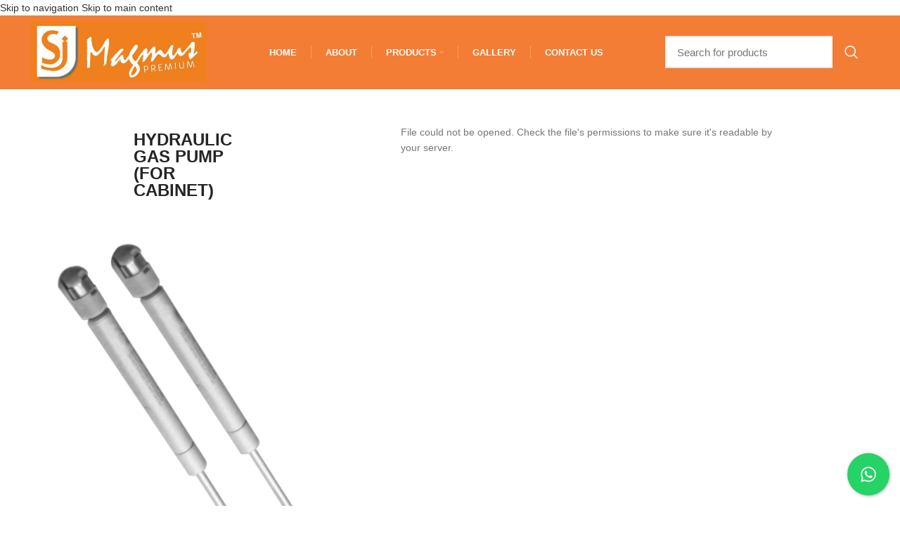

--- FILE ---
content_type: text/html; charset=UTF-8
request_url: https://magmusinternational.com/product/hydraulic-gas-pump-for-cabinet/
body_size: 23064
content:
<!DOCTYPE html><html lang="en-US"><head><script data-no-optimize="1">var litespeed_docref=sessionStorage.getItem("litespeed_docref");litespeed_docref&&(Object.defineProperty(document,"referrer",{get:function(){return litespeed_docref}}),sessionStorage.removeItem("litespeed_docref"));</script> <meta charset="UTF-8"><link rel="profile" href="https://gmpg.org/xfn/11"><link rel="pingback" href="https://magmusinternational.com/xmlrpc.php"><title>Hydraulic Gas Pump (For Cabinet) &#8211; Magmus International</title><meta name='robots' content='max-image-preview:large, max-snippet:-1, max-video-preview:-1' /><link rel="canonical" href="https://magmusinternational.com/product/hydraulic-gas-pump-for-cabinet/"><meta name="description" content="HYDRAULIC GAS PUMP (FOR CABINET) SEND INQUIRY ﻿PRODUCT CODE SIZE IN INCHES SIZE IN MM 102741 10&quot; x 5 kg. 250mm 102742 10&quot; x 8 kg. 250mm 102743 10&quot; x 10 kg. 250m"><meta property="og:title" content="Hydraulic Gas Pump (For Cabinet) &#8211; Magmus International"><meta property="og:type" content="product"><meta property="og:image" content="https://magmusinternational.com/wp-content/uploads/2019/01/GAS-PUMP-2.png"><meta property="og:image:width" content="554"><meta property="og:image:height" content="600"><meta property="og:image:alt" content="GAS PUMP 2"><meta property="og:description" content="HYDRAULIC GAS PUMP (FOR CABINET) SEND INQUIRY ﻿PRODUCT CODE SIZE IN INCHES SIZE IN MM 102741 10&quot; x 5 kg. 250mm 102742 10&quot; x 8 kg. 250mm 102743 10&quot; x 10 kg. 250m"><meta property="og:url" content="https://magmusinternational.com/product/hydraulic-gas-pump-for-cabinet/"><meta property="og:locale" content="en_US"><meta property="og:site_name" content="Magmus International"><meta property="article:published_time" content="2019-01-19T16:55:39+05:30"><meta property="article:modified_time" content="2019-02-20T14:58:14+05:30"><meta property="og:updated_time" content="2019-02-20T14:58:14+05:30"><meta property="product:price:currency" content="INR"><meta property="og:availability" content="instock"><meta property="og:type" content="product"><meta name="twitter:card" content="summary_large_image"><meta name="twitter:image" content="https://magmusinternational.com/wp-content/uploads/2019/01/GAS-PUMP-2.png"><link rel='dns-prefetch' href='//www.googletagmanager.com' /><link rel="alternate" type="application/rss+xml" title="Magmus International &raquo; Feed" href="https://magmusinternational.com/feed/" /><link rel="alternate" type="application/rss+xml" title="Magmus International &raquo; Comments Feed" href="https://magmusinternational.com/comments/feed/" /><link rel="alternate" title="oEmbed (JSON)" type="application/json+oembed" href="https://magmusinternational.com/wp-json/oembed/1.0/embed?url=https%3A%2F%2Fmagmusinternational.com%2Fproduct%2Fhydraulic-gas-pump-for-cabinet%2F" /><link rel="alternate" title="oEmbed (XML)" type="text/xml+oembed" href="https://magmusinternational.com/wp-json/oembed/1.0/embed?url=https%3A%2F%2Fmagmusinternational.com%2Fproduct%2Fhydraulic-gas-pump-for-cabinet%2F&#038;format=xml" /><style id="litespeed-ccss">body{--wp--preset--color--black:#000;--wp--preset--color--cyan-bluish-gray:#abb8c3;--wp--preset--color--white:#fff;--wp--preset--color--pale-pink:#f78da7;--wp--preset--color--vivid-red:#cf2e2e;--wp--preset--color--luminous-vivid-orange:#ff6900;--wp--preset--color--luminous-vivid-amber:#fcb900;--wp--preset--color--light-green-cyan:#7bdcb5;--wp--preset--color--vivid-green-cyan:#00d084;--wp--preset--color--pale-cyan-blue:#8ed1fc;--wp--preset--color--vivid-cyan-blue:#0693e3;--wp--preset--color--vivid-purple:#9b51e0;--wp--preset--gradient--vivid-cyan-blue-to-vivid-purple:linear-gradient(135deg,rgba(6,147,227,1) 0%,#9b51e0 100%);--wp--preset--gradient--light-green-cyan-to-vivid-green-cyan:linear-gradient(135deg,#7adcb4 0%,#00d082 100%);--wp--preset--gradient--luminous-vivid-amber-to-luminous-vivid-orange:linear-gradient(135deg,rgba(252,185,0,1) 0%,rgba(255,105,0,1) 100%);--wp--preset--gradient--luminous-vivid-orange-to-vivid-red:linear-gradient(135deg,rgba(255,105,0,1) 0%,#cf2e2e 100%);--wp--preset--gradient--very-light-gray-to-cyan-bluish-gray:linear-gradient(135deg,#eee 0%,#a9b8c3 100%);--wp--preset--gradient--cool-to-warm-spectrum:linear-gradient(135deg,#4aeadc 0%,#9778d1 20%,#cf2aba 40%,#ee2c82 60%,#fb6962 80%,#fef84c 100%);--wp--preset--gradient--blush-light-purple:linear-gradient(135deg,#ffceec 0%,#9896f0 100%);--wp--preset--gradient--blush-bordeaux:linear-gradient(135deg,#fecda5 0%,#fe2d2d 50%,#6b003e 100%);--wp--preset--gradient--luminous-dusk:linear-gradient(135deg,#ffcb70 0%,#c751c0 50%,#4158d0 100%);--wp--preset--gradient--pale-ocean:linear-gradient(135deg,#fff5cb 0%,#b6e3d4 50%,#33a7b5 100%);--wp--preset--gradient--electric-grass:linear-gradient(135deg,#caf880 0%,#71ce7e 100%);--wp--preset--gradient--midnight:linear-gradient(135deg,#020381 0%,#2874fc 100%);--wp--preset--duotone--dark-grayscale:url('#wp-duotone-dark-grayscale');--wp--preset--duotone--grayscale:url('#wp-duotone-grayscale');--wp--preset--duotone--purple-yellow:url('#wp-duotone-purple-yellow');--wp--preset--duotone--blue-red:url('#wp-duotone-blue-red');--wp--preset--duotone--midnight:url('#wp-duotone-midnight');--wp--preset--duotone--magenta-yellow:url('#wp-duotone-magenta-yellow');--wp--preset--duotone--purple-green:url('#wp-duotone-purple-green');--wp--preset--duotone--blue-orange:url('#wp-duotone-blue-orange');--wp--preset--font-size--small:13px;--wp--preset--font-size--medium:20px;--wp--preset--font-size--large:36px;--wp--preset--font-size--x-large:42px}.cresta-whatsapp-chat-box{width:60px;height:60px;display:block;position:fixed;bottom:15px;right:15px;text-align:center;line-height:60px;background:#25d366;border-radius:100%;box-shadow:1px 1px 4px 0 rgba(0,0,0,.3)}.cresta-whatsapp-chat-box svg#whatsapp-msng-icon{width:30px;height:30px;position:absolute;top:15px;left:15px;opacity:1;overflow:hidden}.cresta-whatsapp-chat-box svg#close-icon{opacity:0;width:20px;height:20px;position:absolute;top:20px;left:20px}.cresta-whatsapp-chat-container{position:fixed;bottom:90px;right:15px;transform:translateY(50px);opacity:0;visibility:hidden;border-radius:10px;box-shadow:0 1px 6px rgba(0,0,0,.06),0 2px 32px rgba(0,0,0,.16)}.cresta-whatsapp-chat-top-header{display:block;position:relative;width:300px;background:#25d366;color:#fff;text-align:center;padding:10px;font-size:14px;line-height:1;box-sizing:border-box;border-top-left-radius:5px;border-top-right-radius:5px}.cresta-whatsapp-inner{width:300px;height:280px;background:#fff;position:relative;box-sizing:border-box}.cresta-whatsapp-inner textarea.cresta-whatsapp-textarea{border:0!important;outline:0;resize:none;height:100%;width:100%;background:0 0!important;border-radius:0!important;color:#000;padding:20px 40px!important;box-sizing:border-box}.cresta-whatsapp-inner textarea.cresta-whatsapp-textarea::-webkit-input-placeholder{color:#cfcfcf}.cresta-whatsapp-inner textarea.cresta-whatsapp-textarea::-moz-placeholder{color:#cfcfcf}.cresta-whatsapp-inner textarea.cresta-whatsapp-textarea:-ms-input-placeholder{color:#cfcfcf}.cresta-whatsapp-inner textarea.cresta-whatsapp-textarea:-moz-placeholder{color:#cfcfcf}.cresta-whatsapp-to-send{border-bottom-left-radius:5px;border-bottom-right-radius:5px;box-sizing:border-box}.cresta-whatsapp-to-send .cresta-whatsapp-send{width:100%;border-radius:0;outline:0;box-shadow:none;border:0;line-height:1;text-decoration:none;padding:18px 0;background:#25d366;color:#fff;text-align:center;display:inline-block;border-bottom-left-radius:5px;border-bottom-right-radius:5px;margin:0;min-height:auto;font-size:inherit;font-family:inherit}.cresta-whatsapp-to-send #whatsapp-msng-icon-send{position:relative;display:inline-block;left:0;top:1px}@media all and (max-width:769px){.cresta-whatsapp-chat-box.onDesktop{display:none!important}}@media all and (max-width:600px){.cresta-whatsapp-chat-box{width:45px;height:45px;line-height:45px}.cresta-whatsapp-chat-box svg#whatsapp-msng-icon{width:20px;height:20px}.cresta-whatsapp-chat-box svg#close-icon,.cresta-whatsapp-chat-box svg#whatsapp-msng-icon{top:13px;left:12px}}.elementor-column-gap-default>.elementor-row>.elementor-column>.elementor-element-populated>.elementor-widget-wrap{padding:10px}@media (max-width:767px){.elementor-column{width:100%}}.elementor-screen-only{position:absolute;top:-10000em;width:1px;height:1px;margin:-1px;padding:0;overflow:hidden;clip:rect(0,0,0,0);border:0}.elementor{-webkit-hyphens:manual;-ms-hyphens:manual;hyphens:manual}.elementor *,.elementor :after,.elementor :before{-webkit-box-sizing:border-box;box-sizing:border-box}.elementor img{height:auto;max-width:100%;border:none;-webkit-border-radius:0;border-radius:0;-webkit-box-shadow:none;box-shadow:none}:root{--page-title-display:block}.elementor-section{position:relative}.elementor-section .elementor-container{display:-webkit-box;display:-ms-flexbox;display:flex;margin-right:auto;margin-left:auto;position:relative}@media (max-width:1024px){.elementor-section .elementor-container{-ms-flex-wrap:wrap;flex-wrap:wrap}}.elementor-section.elementor-section-boxed>.elementor-container{max-width:1140px}.elementor-row{width:100%;display:-webkit-box;display:-ms-flexbox;display:flex}@media (max-width:1024px){.elementor-row{-ms-flex-wrap:wrap;flex-wrap:wrap}}.elementor-widget-wrap{position:relative;width:100%;-ms-flex-wrap:wrap;flex-wrap:wrap;-ms-flex-line-pack:start;align-content:flex-start}.elementor:not(.elementor-bc-flex-widget) .elementor-widget-wrap{display:-webkit-box;display:-ms-flexbox;display:flex}.elementor-widget-wrap>.elementor-element{width:100%}.elementor-widget{position:relative}.elementor-widget:not(:last-child){margin-bottom:20px}.elementor-column{min-height:1px}.elementor-column,.elementor-column-wrap{position:relative;display:-webkit-box;display:-ms-flexbox;display:flex}.elementor-column-wrap{width:100%}@media (min-width:768px){.elementor-column.elementor-col-33{width:33.333%}.elementor-column.elementor-col-50{width:50%}.elementor-column.elementor-col-100{width:100%}}@media (max-width:767px){.elementor-column{width:100%}}.elementor-form-fields-wrapper{display:-webkit-box;display:-ms-flexbox;display:flex;-ms-flex-wrap:wrap;flex-wrap:wrap}.elementor-field-group{-ms-flex-wrap:wrap;flex-wrap:wrap;-webkit-box-align:center;-ms-flex-align:center;align-items:center}.elementor-field-group.elementor-field-type-submit{-webkit-box-align:end;-ms-flex-align:end;align-items:flex-end}.elementor-field-group .elementor-field-textual{width:100%;max-width:100%;border:1px solid #818a91;background-color:transparent;color:#373a3c;vertical-align:middle;-webkit-box-flex:1;-ms-flex-positive:1;flex-grow:1}.elementor-field-group .elementor-field-textual::-webkit-input-placeholder{color:inherit;font-family:inherit;opacity:.6}.elementor-field-group .elementor-field-textual:-ms-input-placeholder{color:inherit;font-family:inherit;opacity:.6}.elementor-field-group .elementor-field-textual:-moz-placeholder,.elementor-field-group .elementor-field-textual::-moz-placeholder{color:inherit;font-family:inherit;opacity:.6}.elementor-field-group .elementor-field-textual::-ms-input-placeholder{color:inherit;font-family:inherit;opacity:.6}.elementor-field-textual{line-height:1.4;font-size:15px;min-height:40px;padding:5px 14px;-webkit-border-radius:3px;border-radius:3px}.elementor-button-align-stretch .elementor-field-type-submit:not(.e-form__buttons__wrapper) .elementor-button{-ms-flex-preferred-size:100%;flex-basis:100%}.elementor-form .elementor-button{padding-top:0;padding-bottom:0;border:none}.elementor-form .elementor-button>span{display:-webkit-box;display:-ms-flexbox;display:flex;-webkit-box-pack:center;-ms-flex-pack:center;justify-content:center}.elementor-form .elementor-button.elementor-size-sm{min-height:40px}.elementor-button{display:inline-block;line-height:1;background-color:#818a91;font-size:15px;padding:12px 24px;-webkit-border-radius:3px;border-radius:3px;color:#fff;fill:#fff;text-align:center}.elementor-button:visited{color:#fff}.elementor-button-icon{-webkit-box-flex:0;-ms-flex-positive:0;flex-grow:0;-webkit-box-ordinal-group:6;-ms-flex-order:5;order:5}.elementor-button-text{-webkit-box-flex:1;-ms-flex-positive:1;flex-grow:1;-webkit-box-ordinal-group:11;-ms-flex-order:10;order:10;display:inline-block}.elementor-button span{text-decoration:inherit}.elementor-heading-title{padding:0;margin:0;line-height:1}.elementor-widget-image{text-align:center}.elementor-widget-image img{vertical-align:middle;display:inline-block}.elementor-kit-8717{--e-global-color-primary:#6ec1e4;--e-global-color-secondary:#54595f;--e-global-color-text:#7a7a7a;--e-global-color-accent:#61ce70;--e-global-typography-primary-font-family:"Roboto";--e-global-typography-primary-font-weight:600;--e-global-typography-secondary-font-family:"Roboto Slab";--e-global-typography-secondary-font-weight:400;--e-global-typography-text-font-family:"Roboto";--e-global-typography-text-font-weight:400;--e-global-typography-accent-font-family:"Roboto";--e-global-typography-accent-font-weight:500}.elementor-section.elementor-section-boxed>.elementor-container{max-width:1140px}.elementor-widget:not(:last-child){margin-bottom:20px}@media (max-width:1024px){.elementor-section.elementor-section-boxed>.elementor-container{max-width:1024px}}@media (max-width:767px){.elementor-section.elementor-section-boxed>.elementor-container{max-width:767px}}.e-form__buttons{-ms-flex-wrap:wrap;flex-wrap:wrap}.e-form__buttons{display:-webkit-box;display:-ms-flexbox;display:flex}.elementor-form .elementor-button>span{display:-webkit-box;display:-ms-flexbox;display:flex;-webkit-box-pack:center;-ms-flex-pack:center;justify-content:center;-webkit-box-align:center;-ms-flex-align:center;align-items:center}.elementor-form .elementor-button .elementor-button-text{white-space:normal;-webkit-box-flex:0;-ms-flex-positive:0;flex-grow:0}.uael-table-wrapper{overflow-x:auto}.uael-table{border-spacing:0;margin:0;table-layout:auto;border-collapse:collapse}.uael-table span.sort-style{-js-display:flex;display:-webkit-box;display:-webkit-flex;display:-moz-box;display:-ms-flexbox;display:flex}.uael-table span.sort-style{-webkit-box-align:center;-webkit-align-items:center;-moz-box-align:center;-ms-flex-align:center;align-items:center}.uael-table-row .uael-table-col{vertical-align:middle}.uael-table__text-inner,td .uael-table__text,th .uael-table__text{display:inline-block}tr.uael-table-row td{border-bottom:1px solid #eee}tr.uael-table-row th{border-bottom:none}.uael-table-wrapper table tbody>tr:nth-child(odd)>td{background-color:inherit}.uael-table span.sort-style{-webkit-box-pack:justify;-webkit-justify-content:space-between;-moz-box-pack:justify;-ms-flex-pack:justify;justify-content:space-between}.uael-table-col{border:none}.elementor-2565 .elementor-element.elementor-element-5834537{margin:100px 0}.elementor-2565 .elementor-element.elementor-element-6671847{text-align:center}.elementor-2565 .elementor-element.elementor-element-6671847 .elementor-heading-title{color:#fff;font-family:"Roboto",Sans-serif;font-size:20px;font-weight:600;line-height:1.2em;text-shadow:0px 0px 0px rgba(0,0,0,.3)}.elementor-2565 .elementor-element.elementor-element-6671847>.elementor-widget-container{margin:0;padding:10px;background-color:#f17d00;border-style:solid;border-color:#fff;border-radius:6px}.elementor-2565 .elementor-element.elementor-element-7a2d981 img{width:58%;max-width:58%;border-style:solid;border-color:#f17d00}.elementor-2565 .elementor-element.elementor-element-7a2d981>.elementor-widget-container{margin:5px 0 0}.elementor-2565 .elementor-element.elementor-element-fab4a89>.elementor-element-populated{margin:7px 0 0;--e-column-margin-right:0px;--e-column-margin-left:0px}.elementor-2565 .elementor-element.elementor-element-87e11dd th.uael-table-col{font-family:"Roboto",Sans-serif}.elementor-2565 .elementor-element.elementor-element-87e11dd th.uael-table-col{padding:15px}.elementor-2565 .elementor-element.elementor-element-87e11dd th .uael-table__text{text-align:center;width:100%}.elementor-2565 .elementor-element.elementor-element-87e11dd thead .uael-table-row th .uael-table__text{color:#fff}.elementor-2565 .elementor-element.elementor-element-87e11dd th{color:#fff}.elementor-2565 .elementor-element.elementor-element-87e11dd thead .uael-table-row th{background-color:#f28917}.elementor-2565 .elementor-element.elementor-element-87e11dd th.uael-table-col{border-style:solid;border-width:1px;border-color:#bbb}.elementor-2565 .elementor-element.elementor-element-87e11dd tbody .uael-table__text:not(.uael-tbody-head-text){font-family:"Roboto",Sans-serif}.elementor-2565 .elementor-element.elementor-element-87e11dd tbody td.uael-table-col{padding:15px}.elementor-2565 .elementor-element.elementor-element-87e11dd td .uael-table__text{text-align:center;width:100%}.elementor-2565 .elementor-element.elementor-element-87e11dd .uael-table-row .uael-table-col{vertical-align:middle}.elementor-2565 .elementor-element.elementor-element-87e11dd tbody tr:nth-child(odd){background:#eaeaea}.elementor-2565 .elementor-element.elementor-element-87e11dd tbody tr:nth-child(even){background:#fff}.elementor-2565 .elementor-element.elementor-element-87e11dd td.uael-table-col{border-style:solid;border-width:1px;border-color:#bbb}@media (max-width:767px){.elementor-2565 .elementor-element.elementor-element-7a2d981 img{width:94%;max-width:100%}}@media (min-width:768px){.elementor-2565 .elementor-element.elementor-element-e2648bf{width:19.223%}.elementor-2565 .elementor-element.elementor-element-cd67df3{width:61.942%}.elementor-2565 .elementor-element.elementor-element-cf675e2{width:18.729%}}@-ms-viewport{width:device-width}html{box-sizing:border-box;-ms-overflow-style:scrollbar}*,:after,:before{box-sizing:inherit}.container{width:100%;padding-right:15px;padding-left:15px;margin-right:auto;margin-left:auto}@media (min-width:576px){.container{max-width:100%}}@media (min-width:769px){.container{max-width:100%}}@media (min-width:1025px){.container{max-width:100%}}@media (min-width:1200px){.container{max-width:1222px}}.container-fluid{width:100%;padding-right:15px;padding-left:15px;margin-right:auto;margin-left:auto}.row{display:-ms-flexbox;display:flex;-ms-flex-wrap:wrap;flex-wrap:wrap;margin-right:-15px;margin-left:-15px}.align-items-start{-ms-flex-align:start!important;align-items:flex-start!important}:root{--wd-text-line-height:1.6;--wd-form-color:inherit;--wd-form-placeholder-color:inherit;--wd-form-bg:transparent;--wd-form-brd-color:rgba(129,129,129,.2);--wd-form-brd-color-focus:rgba(129,129,129,.3);--wd-tags-mb:20px;--wd-block-spacing:20px;--color-gray-200:#f1f1f1;--color-gray-300:#bbb;--color-gray-400:#a5a5a5;--color-gray-500:#777;--color-gray-600:#666;--color-gray-700:#555;--color-gray-800:#333;--color-gray-900:#242424;--bgcolor-white:#fff;--bgcolor-gray-100:#f7f7f7;--brdcolor-gray-300:rgba(119,119,119,.2)}html,body,div,span,h2,a,img,strong,ul,li,form,label,table,tbody,thead,tr,th,td,header,section{margin:0;padding:0;border:0;vertical-align:baseline;font:inherit;font-size:100%}*,*:before,*:after{-webkit-box-sizing:border-box;-moz-box-sizing:border-box;box-sizing:border-box}html{line-height:1;-ms-text-size-adjust:100%;-webkit-text-size-adjust:100%;font-family:sans-serif}ul{list-style:none;margin-bottom:var(--list-mb);padding-left:var(--li-pl);--list-mb:20px;--li-mb:10px;--li-pl:17px}th,td{vertical-align:middle;text-align:left}a img{border:none}header,section{display:block}a,button,input{-ms-touch-action:manipulation;touch-action:manipulation}button,input,textarea{margin:0;color:inherit;font:inherit}button{overflow:visible}button{-webkit-appearance:button}button::-moz-focus-inner,input::-moz-focus-inner{padding:0;border:0;padding:0;border:0}body{overflow-x:hidden;margin:0;background-color:#fff;color:var(--wd-text-color);text-rendering:optimizeLegibility;font-weight:var(--wd-text-font-weight);font-style:var(--wd-text-font-style);font-size:var(--wd-text-font-size);font-family:var(--wd-text-font);-webkit-font-smoothing:antialiased;-moz-osx-font-smoothing:grayscale;line-height:var(--wd-text-line-height)}a{color:var(--wd-link-color);text-decoration:none}label{display:block;margin-bottom:5px;color:var(--wd-title-color);vertical-align:middle;font-weight:400}strong{font-weight:600}img{max-width:100%;height:auto;border:0;vertical-align:middle}svg:not(:root){overflow:hidden}.wd-custom-icon{min-width:100%;max-width:38px;width:auto;height:auto}h2{font-size:24px}h2{display:block;margin-bottom:var(--wd-tags-mb);color:var(--wd-title-color);text-transform:var(--wd-title-transform);font-weight:var(--wd-title-font-weight);font-style:var(--wd-title-font-style);font-family:var(--wd-title-font);line-height:1.4}ul ul{margin-top:var(--li-mb);margin-bottom:0}li{margin-bottom:var(--li-mb)}li:last-child{margin-bottom:0}ul{list-style:disc}.wd-sub-menu,.wd-nav{list-style:none;--li-pl:0}.wd-sub-menu,.wd-nav{--list-mb:0;--li-mb:0}.text-center{text-align:center}.color-scheme-dark{--color-gray-300:#bbb;--color-gray-400:#a5a5a5;--color-gray-500:#777;--color-gray-600:#666;--color-gray-700:#555;--color-gray-800:#333;--color-gray-900:#242424;--bgcolor-white:#fff;--bgcolor-gray-100:#f7f7f7;--brdcolor-gray-300:rgba(119,119,119,.2);--wd-text-color:#777;--wd-title-color:#242424;--wd-entities-title-color:#333;--wd-entities-title-color-hover:rgba(#333,.65);--wd-link-color:#333;--wd-link-color-hover:#242424;--wd-form-brd-color:rgba(129,129,129,.2);--wd-form-brd-color-focus:rgba(129,129,129,.3);--wd-form-placeholder-color:#777;color:var(--wd-text-color)}.wd-fill{position:absolute;top:0;right:0;bottom:0;left:0}@keyframes wd-fadeIn{from{opacity:0}to{opacity:1}}table{margin-bottom:35px;width:100%;border-spacing:0;border-collapse:collapse;line-height:1.4}table th{padding:15px 10px;border-bottom:2px solid #efefef;color:var(--wd-title-color);text-transform:uppercase;font-weight:var(--wd-title-font-weight);font-style:var(--wd-title-font-style);font-size:16px;font-family:var(--wd-title-font)}table td{padding:15px 12px;border-bottom:1px solid #e6e6e6}input[type=email],input[type=tel],input[type=text],textarea{-webkit-appearance:none;-moz-appearance:none;appearance:none}input[type=email],input[type=text],input[type=tel],textarea{padding:0 15px;max-width:100%;width:100%;height:42px;border:var(--wd-form-brd-width) solid var(--wd-form-brd-color);border-radius:var(--wd-form-brd-radius);color:var(--wd-form-color);background-color:var(--wd-form-bg);box-shadow:none;vertical-align:middle;font-size:14px}::-webkit-input-placeholder{color:var(--wd-form-placeholder-color)}::-moz-placeholder{color:var(--wd-form-placeholder-color)}:-moz-placeholder{color:var(--wd-form-placeholder-color)}:-ms-input-placeholder{color:var(--wd-form-placeholder-color)}textarea{overflow:auto;padding:10px 15px;min-height:190px}input:-webkit-autofill{border-color:#e6e6e6;-webkit-box-shadow:0 0 0 1000px #fff inset;-webkit-text-fill-color:#777}button,[type=submit]{padding:12px 20px;font-size:13px;line-height:18px;background-color:#f3f3f3;color:#3e3e3e;position:relative;display:inline-flex;align-items:center;justify-content:center;outline:none;border-width:0;border-style:solid;border-color:transparent;border-radius:0;box-shadow:none;vertical-align:middle;text-align:center;text-decoration:none;text-transform:uppercase;text-shadow:none;letter-spacing:.3px;font-weight:600}.wd-scroll-content{overflow:hidden;overflow-y:auto;-webkit-overflow-scrolling:touch;max-height:50vh;scrollbar-width:thin}.wd-dropdown{position:absolute;top:100%;left:0;z-index:380;margin:15px 0 0;background-color:#fff;background-position:bottom right;background-clip:border-box;background-repeat:no-repeat;box-shadow:0 0 3px rgba(0,0,0,.15);text-align:left;visibility:hidden;opacity:0;transform:translateY(15px) translateZ(0)}.wd-dropdown:after{content:"";position:absolute;right:0;bottom:100%;left:0;height:15px}.wd-dropdown-results{margin:0!important;right:calc((var(--wd-form-brd-radius)/1.5));left:calc((var(--wd-form-brd-radius)/1.5))}.wd-dropdown-results:after{width:auto!important;height:auto!important}.dropdown-html-placeholder{display:flex;align-items:center;justify-content:center;background-color:rgba(255,255,255,.6)}.dropdown-html-placeholder:after{content:"";display:inline-block;width:32px;height:32px;border:1px solid #bbb;border-left-color:#000;border-radius:50%;vertical-align:middle}.wd-dropdown-menu.wd-design-sized{padding:30px 35px 0}.wd-dropdown-menu.wd-design-sized>.container{padding:0;width:auto}.wd-side-hidden{position:fixed;top:0;bottom:0;z-index:500;overflow:hidden;overflow-y:auto;-webkit-overflow-scrolling:touch;width:340px;background-color:#fff}.wd-side-hidden.wd-left{right:auto;left:0;transform:translate3d(-100%,0,0)}@media (max-width:350px){.wd-side-hidden{width:270px!important}}.wd-sub-menu{--sub-menu-color:#848484;--sub-menu-color-hover:var(--wd-primary-color)}.wd-sub-menu li{position:relative}.wd-sub-menu li a{position:relative;display:flex;align-items:center;padding-top:8px;padding-bottom:8px;color:var(--sub-menu-color);font-size:14px;line-height:1.3}.searchform{--wd-submit-color:#777;--wd-submit-color-hover:#333;--wd-loader-ring-brd-color:#bbb;--wd-loader-highlight-brd-color:#000;--wd-search-cat-color:#777;--wd-search-cat-brd-color:var(--wd-form-brd-color);position:relative}.searchform input[type=text]{padding-right:50px;height:46px;font-size:15px}.searchform input[type=text]::-ms-clear{display:none}.searchform .searchsubmit{position:absolute;top:0;right:2px;bottom:0;padding:0;width:50px;border:none;background-color:transparent;box-shadow:none;color:var(--wd-submit-color);font-weight:400;font-size:0}.searchform .searchsubmit:after{font-size:20px;content:"\f130";font-family:"woodmart-font"}.searchform .searchsubmit:before{position:absolute;top:50%;left:50%;margin-top:-9px;margin-left:-9px;opacity:0;content:"";display:inline-block;width:18px;height:18px;border:1px solid var(--wd-loader-ring-brd-color);border-left-color:var(--wd-loader-highlight-brd-color);border-radius:50%;vertical-align:middle}.search-results-wrapper{position:relative}.wd-nav{--nav-gap:10px;display:inline-flex;flex-wrap:wrap;margin-right:calc(var(--nav-gap)/-1);margin-left:calc(var(--nav-gap)/-1);text-align:left}.wd-nav>li{position:relative}.wd-nav>li>a{position:relative;display:flex;align-items:center;flex-direction:row;padding-right:var(--nav-gap);padding-left:var(--nav-gap);font-weight:600;font-size:13px;text-transform:uppercase;line-height:1.2}.wd-nav>li.menu-item-has-children>a:after{margin-left:4px;font-weight:400;font-style:normal;font-size:50%;content:"\f129";font-family:"woodmart-font"}.wd-nav[class*=wd-style-]{--nav-color:#333;--nav-color-hover:rgba(51,51,51,.7);--nav-color-active:rgba(51,51,51,.7);--nav-chevron-color:rgba(82,82,82,.45)}.wd-nav[class*=wd-style-]>li>a{color:var(--nav-color)}.wd-nav[class*=wd-style-]>li.wd-active>a{color:var(--nav-color-active)}.wd-nav[class*=wd-style-]>li.menu-item-has-children>a:after{color:var(--nav-chevron-color)}.whb-color-light .wd-nav[class*=wd-style-]{--nav-color:#fff;--nav-color-hover:rgba(255,255,255,.8);--nav-color-active:rgba(255,255,255,.8);--nav-chevron-color:rgba(255,255,255,.6)}.wd-nav.wd-style-separated>li{display:flex;flex-direction:row}.wd-nav.wd-style-separated>li:not(:last-child):after{content:"";border-right:1px solid rgba(129,129,129,.2)}.whb-color-light .wd-nav.wd-style-separated>li:not(:last-child):after{border-color:rgba(255,255,255,.25)}.wd-nav.wd-style-separated>li{align-items:center}.wd-nav.wd-style-separated>li:not(:last-child):after{height:18px}.wd-nav.wd-style-underline .nav-link-text{line-height:1.2;position:relative;display:inline-block;padding-top:1px;padding-bottom:1px}.wd-nav.wd-style-underline .nav-link-text:after{content:'';position:absolute;top:100%;left:0;width:0;height:2px;background-color:var(--wd-primary-color)}.wd-nav.wd-style-underline>li.wd-active>a .nav-link-text:after{width:100%}.wd-close-side{position:fixed;top:0;left:0;width:100%;height:100%;z-index:400;opacity:0;visibility:hidden;background-color:rgba(0,0,0,.7)}.website-wrapper{position:relative;overflow:hidden;background-color:#fff}.main-page-wrapper{margin-top:-40px;padding-top:40px;min-height:50vh;background-color:#fff}@media (min-width:1025px){.wd-scroll{--scrollbar-track-bg:rgba(0,0,0,.05);--scrollbar-thumb-bg:rgba(0,0,0,.12)}.wd-scroll ::-webkit-scrollbar{width:5px}.wd-scroll ::-webkit-scrollbar-track{background-color:var(--scrollbar-track-bg)}.wd-scroll ::-webkit-scrollbar-thumb{background-color:var(--scrollbar-thumb-bg)}}@media (max-width:1024px){.wd-side-hidden{width:300px;z-index:99999}.wd-close-side{top:-150px;height:calc(100vh + 300px)}}.elementor-section.wd-negative-gap>.elementor-column-gap-default{margin-right:-10px;margin-left:-10px}.elementor-section-boxed.wd-negative-gap>.elementor-container{max-width:none}.elementor-template-full-width .row>[data-elementor-type]{flex:1 1 100%;margin-bottom:40px;padding-right:15px;padding-left:15px;max-width:100%;width:100%}.elementor-element .elementor-field-textual{height:auto}.elementor-field.elementor-size-sm{border-radius:3px}.whb-header{margin-bottom:40px}.whb-flex-row{display:flex;flex-direction:row;flex-wrap:nowrap;justify-content:space-between}.whb-column{display:flex;align-items:center;flex-direction:row;max-height:inherit}.whb-col-left,.whb-mobile-left{justify-content:flex-start;margin-left:-10px}.whb-col-right,.whb-mobile-right{justify-content:flex-end;margin-right:-10px}.whb-flex-flex-middle .whb-col-center{flex:1 1 0%}.whb-general-header .whb-mobile-left,.whb-general-header .whb-mobile-right{flex:1 1 0%}.whb-main-header{position:relative;top:0;right:0;left:0;z-index:390;backface-visibility:hidden;-webkit-backface-visibility:hidden}.wd-header-nav,.site-logo{padding-right:10px;padding-left:10px}.wd-header-nav{flex:1 1 auto}.wd-nav-main:not(.wd-offsets-calculated) .wd-dropdown-menu{opacity:0}.wd-nav-main>li>a{height:40px;font-weight:var(--wd-header-el-font-weight);font-style:var(--wd-header-el-font-style);font-size:var(--wd-header-el-font-size);font-family:var(--wd-header-el-font);text-transform:var(--wd-header-el-transform)}.site-logo{max-height:inherit}.wd-logo{max-height:inherit}.wd-logo img{padding-top:5px;padding-bottom:5px;transform:translateZ(0);max-height:inherit;backface-visibility:hidden;-webkit-backface-visibility:hidden;perspective:800px;-webkit-perspective:800px}.wd-header-mobile-nav .wd-tools-icon:before{font-size:24px;content:"\f15a";font-family:"woodmart-font"}.wd-nav-mobile{display:flex;display:none;margin-right:0;margin-left:0;animation:wd-fadeIn 1s ease;--nav-mobile-link-color:#333;--nav-mobile-link-color-hover:var(--wd-primary-color);--nav-mobile-link-color-current:var(--wd-primary-color);--nav-mobile-link-brdcolor:rgba(129,129,129,.2);--nav-mobile-link-bg-active:rgba(0,0,0,.04)}.wd-nav-mobile>li{flex:1 1 100%;max-width:100%;width:100%}.wd-nav-mobile>li>a{color:var(--nav-mobile-link-color)}.wd-nav-mobile li{display:flex;flex-wrap:wrap}.wd-nav-mobile li a{flex:1 1 0%;padding:5px 20px;min-height:50px;border-bottom:1px solid var(--nav-mobile-link-brdcolor)}.wd-nav-mobile li.menu-item-has-children>a:after{content:none}.wd-nav-mobile li.menu-item-has-children:not(.menu-item-has-block)>a{margin-right:-50px;padding-right:55px}.wd-nav-mobile ul{display:none;flex:1 1 100%;order:3}.wd-nav-mobile.wd-active{display:block}.wd-nav-mob-tab{display:flex;margin:0;border-bottom:1px solid rgba(129,129,129,.2);background-color:rgba(0,0,0,.04)}.wd-nav-mob-tab>li{flex:1 0 50%;max-width:50%}.wd-nav-mob-tab>li>a{padding:0;font-weight:900}.wd-nav-mob-tab>li.wd-active>a{background-color:rgba(0,0,0,.05)}.wd-nav-mob-tab.wd-style-underline{--nav-color:#909090;--nav-color-hover:#333;--nav-color-active:#333}.wd-nav-mob-tab.wd-style-underline .nav-link-text{flex:1 1 auto;padding:18px 15px;text-align:center}.wd-nav-mob-tab.wd-style-underline .nav-link-text:after{top:auto;bottom:-1px}.wd-nav-mob-tab.wd-style-underline:after{top:auto;bottom:-1px}.wd-nav-mob-tab:not(.wd-swap) li:first-child .nav-link-text:after{right:0;left:auto}@media (min-width:1025px){.whb-hidden-lg{display:none}}@media (max-width:1024px){.whb-visible-lg{display:none}}@media (max-width:768px){.wd-header-mobile-nav.wd-style-text .wd-tools-text{display:none}}.wd-tools-element{--wd-header-el-color:#333;--wd-header-el-color-hover:rgba(51,51,51,.6);position:relative}.wd-tools-element>a{display:flex;align-items:center;justify-content:center;height:40px;color:var(--wd-header-el-color);line-height:1;padding-right:10px;padding-left:10px}.wd-tools-element .wd-tools-icon{position:relative;font-size:0}.wd-tools-element .wd-tools-text{margin-left:8px;text-transform:var(--wd-header-el-transform);white-space:nowrap;font-weight:var(--wd-header-el-font-weight);font-style:var(--wd-header-el-font-style);font-size:var(--wd-header-el-font-size);font-family:var(--wd-header-el-font)}.whb-color-light .wd-tools-element{--wd-header-el-color:#fff;--wd-header-el-color-hover:rgba(255,255,255,.8)}.wd-tools-custom-icon .wd-tools-icon:before,.wd-tools-custom-icon .wd-tools-icon:after{display:none}.wd-header-search .wd-tools-icon:before{font-size:19px;content:"\f130";font-family:"woodmart-font"}.wd-header-search .wd-tools-icon:after{position:absolute;top:50%;left:50%;margin-top:-7.5px;margin-left:-7.5px;width:15px;height:15px;font-size:15px;opacity:0;content:"\f112";font-family:"woodmart-font"}[class*=wd-header-search-form]{padding-right:10px;padding-left:10px;flex:1 1 auto}[class*=wd-header-search-form] input[type=text]{min-width:290px}.searchform.wd-style-with-bg input[type=text]{background-color:#fff}.searchform.wd-style-with-bg .searchsubmit{right:0;width:52px;border-top-right-radius:var(--wd-form-brd-radius);border-bottom-right-radius:var(--wd-form-brd-radius);color:#fff;background-color:var(--wd-primary-color)}.searchform.wd-style-with-bg .searchsubmit:before{border-color:rgba(255,255,255,.4);border-left-color:#fff}.wd-popup.wd-promo-popup{display:none;max-width:800px}.wd-popup{margin:25px auto;padding:30px;width:100%;background-color:#fff}.wd-toolbar{position:fixed;right:0;bottom:0;left:0;z-index:350;display:flex;align-items:center;justify-content:space-between;overflow-x:auto;overflow-y:hidden;-webkit-overflow-scrolling:touch;padding:5px;height:55px;background-color:#fff;box-shadow:0 0 9px rgba(0,0,0,.12)}.wd-toolbar>div{flex:1 0 20%}.wd-toolbar>div a{height:45px}.wd-toolbar.wd-toolbar-label-show>div a{position:relative;padding-bottom:15px}.wd-toolbar.wd-toolbar-label-show .wd-toolbar-label{display:block}.wd-toolbar-label{position:absolute;right:10px;bottom:3px;left:10px;display:none;overflow:hidden;text-align:center;text-overflow:ellipsis;white-space:nowrap;font-weight:600;font-size:11px;line-height:1;padding:1px 0}.wd-toolbar-item .wd-tools-icon:before{font-size:19px}.wd-toolbar-home .wd-tools-icon:before{content:"\f144";font-family:"woodmart-font"}.wd-toolbar-link .wd-tools-icon:before{content:"\f140";font-family:"woodmart-font"}.wd-toolbar-link .wd-custom-icon{min-width:auto}.wd-toolbar-link .wd-custom-icon img{width:auto;height:20px}@media (min-width:1025px){.wd-toolbar{display:none}}@media (max-width:1024px){.sticky-toolbar-on{padding-bottom:55px}}.cresta-whatsapp-chat-box{z-index:1000}.cresta-whatsapp-chat-container{z-index:999}@media (min-width:1025px){.whb-general-header-inner{height:104px;max-height:104px}}@media (max-width:1024px){.whb-general-header-inner{height:60px;max-height:60px}}.whb-general-header{background-color:rgba(243,125,53,1);border-color:rgba(129,129,129,.2);border-bottom-width:1px;border-bottom-style:solid}.wd-popup.wd-promo-popup{background-color:#f37d35;background-repeat:no-repeat;background-size:contain;background-position:left center}:root{--wd-text-font:Arial,Helvetica,sans-serif;--wd-text-font-weight:400;--wd-text-color:#777;--wd-text-font-size:14px}:root{--wd-title-font:Arial,Helvetica,sans-serif;--wd-title-font-weight:600;--wd-title-color:#242424}:root{--wd-entities-title-font:Arial,Helvetica,sans-serif;--wd-entities-title-font-weight:500;--wd-entities-title-color:#333;--wd-entities-title-color-hover:rgb(51 51 51/65%)}:root{--wd-alternative-font:Arial,Helvetica,sans-serif}:root{--wd-widget-title-font:Arial,Helvetica,sans-serif;--wd-widget-title-font-weight:600;--wd-widget-title-transform:uppercase;--wd-widget-title-color:#333;--wd-widget-title-font-size:16px}:root{--wd-header-el-font:Arial,Helvetica,sans-serif;--wd-header-el-font-weight:700;--wd-header-el-transform:uppercase;--wd-header-el-font-size:13px}:root{--wd-primary-color:#f37d35}:root{--wd-alternative-color:#fbbc34}:root{--wd-link-color:#333;--wd-link-color-hover:#242424}:root{--btn-default-bgcolor:#f37d35}:root{--btn-default-bgcolor-hover:#f37d35}:root{--btn-shop-bgcolor:#f37d35}:root{--btn-shop-bgcolor-hover:#f37d35}:root{--btn-accent-bgcolor:#f37d35}:root{--btn-accent-bgcolor-hover:#f37d35}:root{--notices-success-bg:#f37d35}:root{--notices-success-color:#fff}:root{--notices-warning-bg:#d33}:root{--notices-warning-color:#fff}:root{--wd-form-brd-radius:0px;--wd-form-brd-width:2px;--btn-default-color:#fff;--btn-default-color-hover:#fff;--btn-shop-color:#fff;--btn-shop-color-hover:#fff;--btn-accent-color:#fff;--btn-accent-color-hover:#fff;--btn-default-brd-radius:0px;--btn-default-box-shadow:none;--btn-default-box-shadow-hover:none;--btn-default-box-shadow-active:none;--btn-default-bottom:0px;--btn-accent-brd-radius:0px;--btn-accent-box-shadow:none;--btn-accent-box-shadow-hover:none;--btn-accent-box-shadow-active:none;--btn-accent-bottom:0px;--btn-shop-bottom-active:-1px;--btn-shop-brd-radius:.001px;--btn-shop-box-shadow:inset 0 -2px 0 rgba(0,0,0,.15);--btn-shop-box-shadow-hover:inset 0 -2px 0 rgba(0,0,0,.15)}.container{max-width:1222px}div.wd-popup.wd-promo-popup{max-width:450px}.menu-item-4460 .wd-design-sized{min-height:330px;width:1100px}.elementor-8533 .elementor-element.elementor-element-179fa02c>.elementor-element-populated>.elementor-widget-wrap{padding:0 20px}.elementor-8533 .elementor-element.elementor-element-5bbc768f img{width:65%}.elementor-8533 .elementor-element.elementor-element-596690f1>.elementor-container{max-width:350px}.elementor-8533 .elementor-element.elementor-element-21520aaa{text-align:center}.elementor-8533 .elementor-element.elementor-element-21520aaa .elementor-heading-title{color:#000;font-family:"Helvetica",Sans-serif;font-size:25px;font-weight:600;text-transform:capitalize}.elementor-8533 .elementor-element.elementor-element-75c1eb25 .elementor-field-group{padding-right:calc(10px/2);padding-left:calc(10px/2);margin-bottom:10px}.elementor-8533 .elementor-element.elementor-element-75c1eb25 .elementor-form-fields-wrapper{margin-left:calc(-10px/2);margin-right:calc(-10px/2);margin-bottom:-10px}.elementor-8533 .elementor-element.elementor-element-75c1eb25 .elementor-field-group>label{color:#000}.elementor-8533 .elementor-element.elementor-element-75c1eb25 .elementor-field-group>label{font-family:"Roboto",Sans-serif;letter-spacing:1px}.elementor-8533 .elementor-element.elementor-element-75c1eb25 .elementor-field-group .elementor-field{color:#000}.elementor-8533 .elementor-element.elementor-element-75c1eb25 .elementor-field-group .elementor-field{font-family:"Roboto",Sans-serif;letter-spacing:1px}.elementor-8533 .elementor-element.elementor-element-75c1eb25 .elementor-field-group:not(.elementor-field-type-upload) .elementor-field:not(.elementor-select-wrapper){background-color:#fff}.elementor-8533 .elementor-element.elementor-element-75c1eb25 .elementor-button{font-family:"Roboto",Sans-serif;letter-spacing:1px}.elementor-8533 .elementor-element.elementor-element-75c1eb25 .elementor-button[type=submit]{background-color:#000;color:#fff}.elementor-8533 .elementor-element.elementor-element-75c1eb25{--e-form-steps-indicators-spacing:20px;--e-form-steps-indicator-padding:30px;--e-form-steps-indicator-inactive-secondary-color:#fff;--e-form-steps-indicator-active-secondary-color:#fff;--e-form-steps-indicator-completed-secondary-color:#fff;--e-form-steps-divider-width:1px;--e-form-steps-divider-gap:10px}@media (max-width:1024px){.elementor-8533 .elementor-element.elementor-element-5bbc768f img{width:65%}}@media (max-width:767px){.elementor-8533 .elementor-element.elementor-element-5bbc768f img{width:65%}}</style><link rel="preload" data-asynced="1" data-optimized="2" as="style" onload="this.onload=null;this.rel='stylesheet'" href="https://magmusinternational.com/wp-content/litespeed/ucss/e2001c522f2146c4f2dbe3e307805352.css?ver=9dc54" /><script type="litespeed/javascript">!function(a){"use strict";var b=function(b,c,d){function e(a){return h.body?a():void setTimeout(function(){e(a)})}function f(){i.addEventListener&&i.removeEventListener("load",f),i.media=d||"all"}var g,h=a.document,i=h.createElement("link");if(c)g=c;else{var j=(h.body||h.getElementsByTagName("head")[0]).childNodes;g=j[j.length-1]}var k=h.styleSheets;i.rel="stylesheet",i.href=b,i.media="only x",e(function(){g.parentNode.insertBefore(i,c?g:g.nextSibling)});var l=function(a){for(var b=i.href,c=k.length;c--;)if(k[c].href===b)return a();setTimeout(function(){l(a)})};return i.addEventListener&&i.addEventListener("load",f),i.onloadcssdefined=l,l(f),i};"undefined"!=typeof exports?exports.loadCSS=b:a.loadCSS=b}("undefined"!=typeof global?global:this);!function(a){if(a.loadCSS){var b=loadCSS.relpreload={};if(b.support=function(){try{return a.document.createElement("link").relList.supports("preload")}catch(b){return!1}},b.poly=function(){for(var b=a.document.getElementsByTagName("link"),c=0;c<b.length;c++){var d=b[c];"preload"===d.rel&&"style"===d.getAttribute("as")&&(a.loadCSS(d.href,d,d.getAttribute("media")),d.rel=null)}},!b.support()){b.poly();var c=a.setInterval(b.poly,300);a.addEventListener&&a.addEventListener("load",function(){b.poly(),a.clearInterval(c)}),a.attachEvent&&a.attachEvent("onload",function(){a.clearInterval(c)})}}}(this);</script><link rel="preload" as="image" href="https://magmusinternational.com/wp-content/uploads/2019/02/5be93968-c403-40cd-ab3e-957fce4e1b2d.jpg"><link rel="preload" as="image" href="https://magmusinternational.com/wp-content/uploads/2019/02/5be93968-c403-40cd-ab3e-957fce4e1b2d.jpg"><link rel="preload" as="image" href="https://magmusinternational.com/wp-content/uploads/2019/01/GAS-PUMP-2.png"> <script type="litespeed/javascript" data-src="https://magmusinternational.com/wp-includes/js/jquery/jquery.min.js?ver=3.7.1" id="jquery-core-js"></script> <link rel="https://api.w.org/" href="https://magmusinternational.com/wp-json/" /><link rel="alternate" title="JSON" type="application/json" href="https://magmusinternational.com/wp-json/wp/v2/product/2429" /><link rel="EditURI" type="application/rsd+xml" title="RSD" href="https://magmusinternational.com/xmlrpc.php?rsd" /><meta name="generator" content="WordPress 6.9" /><meta name="generator" content="WooCommerce 10.4.3" /><link rel='shortlink' href='https://magmusinternational.com/?p=2429' /><meta name="generator" content="Site Kit by Google 1.170.0" /><meta name="viewport" content="width=device-width, initial-scale=1, maximum-scale=1.0, user-scalable=0', shrink-to-fit=no"><meta name="theme-color" content="#f37d35"><meta name="viewport" content="width=device-width, initial-scale=1.0, maximum-scale=1.0, user-scalable=no">
<noscript><style>.woocommerce-product-gallery{ opacity: 1 !important; }</style></noscript><meta name="generator" content="Elementor 3.34.3; features: additional_custom_breakpoints; settings: css_print_method-external, google_font-enabled, font_display-auto"><link rel="icon" href="https://magmusinternational.com/wp-content/uploads/2019/02/90171bf1-27a4-45cc-a489-da0190255934-150x149.jpg" sizes="32x32" /><link rel="icon" href="https://magmusinternational.com/wp-content/uploads/2019/02/90171bf1-27a4-45cc-a489-da0190255934-300x298.jpg" sizes="192x192" /><link rel="apple-touch-icon" href="https://magmusinternational.com/wp-content/uploads/2019/02/90171bf1-27a4-45cc-a489-da0190255934-300x298.jpg" /><meta name="msapplication-TileImage" content="https://magmusinternational.com/wp-content/uploads/2019/02/90171bf1-27a4-45cc-a489-da0190255934.jpg" /></head><body class="wp-singular product-template product-template-elementor_header_footer single single-product postid-2429 wp-theme-woodmart theme-woodmart woocommerce woocommerce-page woocommerce-no-js wrapper-full-width  catalog-mode-on categories-accordion-on woodmart-ajax-shop-on notifications-sticky sticky-toolbar-on elementor-default elementor-template-full-width elementor-kit-8717 elementor-page elementor-page-2429"><div class="wd-skip-links">
<a href="#menu-main-menu" class="wd-skip-navigation btn">
Skip to navigation					</a>
<a href="#main-content" class="wd-skip-content btn">
Skip to main content			</a></div><div class="wd-page-wrapper website-wrapper"><header class="whb-header whb-default_header whb-sticky-shadow whb-scroll-stick whb-sticky-real"><div class="whb-main-header"><div class="whb-row whb-general-header whb-not-sticky-row whb-with-bg whb-border-fullwidth whb-color-light whb-flex-flex-middle"><div class="container"><div class="whb-flex-row whb-general-header-inner"><div class="whb-column whb-col-left whb-column8 whb-visible-lg"><div class="site-logo whb-250rtwdwz5p8e5b7tpw0">
<a href="https://magmusinternational.com/" class="wd-logo wd-main-logo" rel="home" aria-label="Site logo">
<img src="https://magmusinternational.com/wp-content/uploads/2019/02/5be93968-c403-40cd-ab3e-957fce4e1b2d.jpg" alt="Magmus International" style="max-width: 250px;" loading="lazy" fetchpriority="high" decoding="sync"/>	</a></div></div><div class="whb-column whb-col-center whb-column9 whb-visible-lg"><nav class="wd-header-nav wd-header-main-nav text-center wd-design-1 whb-wb7hl1j3ixy82np1qg9t" role="navigation" aria-label="Main navigation"><ul id="menu-main-menu" class="menu wd-nav wd-nav-header wd-nav-main wd-style-separated wd-gap-s"><li id="menu-item-8425" class="menu-item menu-item-type-post_type menu-item-object-page menu-item-home menu-item-8425 item-level-0 menu-simple-dropdown wd-event-hover" ><a href="https://magmusinternational.com/" class="woodmart-nav-link"><span class="nav-link-text">Home</span></a></li><li id="menu-item-2934" class="menu-item menu-item-type-post_type menu-item-object-page menu-item-2934 item-level-0 menu-simple-dropdown wd-event-hover" ><a href="https://magmusinternational.com/about/" class="woodmart-nav-link"><span class="nav-link-text">About</span></a></li><li id="menu-item-4460" class="menu-item menu-item-type-custom menu-item-object-custom menu-item-4460 item-level-0 menu-mega-dropdown wd-event-hover menu-item-has-children dropdown-load-ajax dropdown-with-height" style="--wd-dropdown-height: 330px;--wd-dropdown-width: 1100px;"><a href="#" class="woodmart-nav-link"><span class="nav-link-text">Products</span></a><div class="wd-dropdown-menu wd-dropdown wd-design-sized color-scheme-dark"><div class="container wd-entry-content"><div class="dropdown-html-placeholder wd-fill" data-id="8547"></div></div></div></li><li id="menu-item-7669" class="menu-item menu-item-type-post_type menu-item-object-page menu-item-7669 item-level-0 menu-simple-dropdown wd-event-hover" ><a href="https://magmusinternational.com/gallery/" class="woodmart-nav-link"><span class="nav-link-text">Gallery</span></a></li><li id="menu-item-2936" class="menu-item menu-item-type-post_type menu-item-object-page menu-item-2936 item-level-0 menu-simple-dropdown wd-event-hover" ><a href="https://magmusinternational.com/contact-us/" class="woodmart-nav-link"><span class="nav-link-text">Contact Us</span></a></li></ul></nav></div><div class="whb-column whb-col-right whb-column10 whb-visible-lg"><div class="wd-search-form  wd-header-search-form wd-display-form whb-duljtjrl87kj7pmuut6b"><form role="search" method="get" class="searchform  wd-style-with-bg woodmart-ajax-search" action="https://magmusinternational.com/"  data-thumbnail="1" data-price="1" data-post_type="product" data-count="20" data-sku="0" data-symbols_count="3" data-include_cat_search="no" autocomplete="off">
<input type="text" class="s" placeholder="Search for products" value="" name="s" aria-label="Search" title="Search for products" required/>
<input type="hidden" name="post_type" value="product"><span tabindex="0" aria-label="Clear search" class="wd-clear-search wd-role-btn wd-hide"></span>
<button type="submit" class="searchsubmit">
<span>
Search		</span>
</button></form><div class="wd-search-results-wrapper"><div class="wd-search-results wd-dropdown-results wd-dropdown wd-scroll"><div class="wd-scroll-content"></div></div></div></div></div><div class="whb-column whb-mobile-left whb-column_mobile2 whb-hidden-lg"><div class="wd-tools-element wd-header-mobile-nav wd-style-text wd-design-1 whb-wn5z894j1g5n0yp3eeuz">
<a href="#" rel="nofollow" aria-label="Open mobile menu">
<span class="wd-tools-icon">
</span><span class="wd-tools-text">Menu</span></a></div></div><div class="whb-column whb-mobile-center whb-column_mobile3 whb-hidden-lg"><div class="site-logo whb-g5z57bkgtznbk6v9pll5">
<a href="https://magmusinternational.com/" class="wd-logo wd-main-logo" rel="home" aria-label="Site logo">
<img src="https://magmusinternational.com/wp-content/uploads/2019/02/5be93968-c403-40cd-ab3e-957fce4e1b2d.jpg" alt="Magmus International" style="max-width: 140px;" loading="lazy" fetchpriority="high" decoding="sync"/>	</a></div></div><div class="whb-column whb-mobile-right whb-column_mobile4 whb-hidden-lg"><div class="wd-header-search wd-tools-element wd-header-search-mobile wd-design-1 wd-style-icon wd-display-icon whb-2y925s5k5ar8zavr08hj">
<a href="#" rel="nofollow noopener" aria-label="Search">
<span class="wd-tools-icon">
</span><span class="wd-tools-text">
Search			</span></a></div></div></div></div></div></div></header><div class="wd-page-content main-page-wrapper"><main id="main-content" class="wd-content-layout content-layout-wrapper wd-builder-off" role="main"><div data-elementor-type="wp-post" data-elementor-id="2429" class="elementor elementor-2429 elementor-bc-flex-widget" data-elementor-post-type="product"><section class="wd-negative-gap elementor-section elementor-top-section elementor-element elementor-element-5834537 elementor-section-boxed elementor-section-height-default elementor-section-height-default" data-id="5834537" data-element_type="section"><div class="elementor-container elementor-column-gap-default"><div class="elementor-column elementor-col-50 elementor-top-column elementor-element elementor-element-19c0796" data-id="19c0796" data-element_type="column"><div class="elementor-widget-wrap elementor-element-populated"><section class="wd-negative-gap elementor-section elementor-inner-section elementor-element elementor-element-cb6f4fb elementor-section-boxed elementor-section-height-default elementor-section-height-default" data-id="cb6f4fb" data-element_type="section"><div class="elementor-container elementor-column-gap-default"><div class="elementor-column elementor-col-33 elementor-inner-column elementor-element elementor-element-f929468" data-id="f929468" data-element_type="column"><div class="elementor-widget-wrap"></div></div><div class="elementor-column elementor-col-33 elementor-inner-column elementor-element elementor-element-2e170e2" data-id="2e170e2" data-element_type="column"><div class="elementor-widget-wrap elementor-element-populated"><div class="elementor-element elementor-element-449fc6e elementor-widget elementor-widget-heading" data-id="449fc6e" data-element_type="widget" data-widget_type="heading.default"><div class="elementor-widget-container"><h2 class="elementor-heading-title elementor-size-default">HYDRAULIC GAS PUMP <br>(FOR CABINET)</h2></div></div></div></div><div class="elementor-column elementor-col-33 elementor-inner-column elementor-element elementor-element-ec7c8cb" data-id="ec7c8cb" data-element_type="column"><div class="elementor-widget-wrap"></div></div></div></section><div class="elementor-element elementor-element-7a2d981 elementor-widget elementor-widget-image" data-id="7a2d981" data-element_type="widget" data-widget_type="image.default"><div class="elementor-widget-container">
<img fetchpriority="high" decoding="sync" width="554" height="600" src="https://magmusinternational.com/wp-content/uploads/2019/01/GAS-PUMP-2.png" class="elementor-animation-bounce-in attachment-large size-large wp-image-2431" alt="GAS PUMP" srcset="https://magmusinternational.com/wp-content/uploads/2019/01/GAS-PUMP-2.png 554w, https://magmusinternational.com/wp-content/uploads/2019/01/GAS-PUMP-2-300x325.png 300w, https://magmusinternational.com/wp-content/uploads/2019/01/GAS-PUMP-2-150x162.png 150w, https://magmusinternational.com/wp-content/uploads/2019/01/GAS-PUMP-2-277x300.png 277w, https://magmusinternational.com/wp-content/uploads/2019/01/GAS-PUMP-2-504x546.png 504w" sizes="(max-width: 554px) 100vw, 554px"/></div></div></div></div><div class="elementor-column elementor-col-50 elementor-top-column elementor-element elementor-element-fab4a89" data-id="fab4a89" data-element_type="column"><div class="elementor-widget-wrap elementor-element-populated"><div class="elementor-element elementor-element-b2da681 uael-header-sticky-no uael-border-yes elementor-widget elementor-widget-uael-table" data-id="b2da681" data-element_type="widget" data-widget_type="uael-table.default"><div class="elementor-widget-container"><div itemscope class="uael-table-wrapper" itemtype="http://schema.org/Table">
File could not be opened. Check the file's permissions to make sure it's readable by your server.</div></div></div></div></div></div></section></div></main></div><div class="wd-prefooter"><div class="container wd-entry-content"></div></div><footer class="wd-footer footer-container color-scheme-light"><div class="container main-footer"><aside class="footer-sidebar widget-area wd-grid-g" style="--wd-col-lg:12;--wd-gap-lg:30px;--wd-gap-sm:20px;"><div class="footer-column footer-column-1 wd-grid-col" style="--wd-col-xs:12;--wd-col-md:6;--wd-col-lg:3"><div id="nav_menu-4" class="wd-widget widget footer-widget  widget_nav_menu"><h5 class="widget-title">Quick Links</h5><div class="menu-quick-links-container"><ul id="menu-quick-links" class="menu"><li id="menu-item-8258" class="menu-item menu-item-type-post_type menu-item-object-page current_page_parent menu-item-8258"><a href="https://magmusinternational.com/catelogue/">Catelogue</a></li><li id="menu-item-387" class="menu-item menu-item-type-post_type menu-item-object-page menu-item-387"><a href="https://magmusinternational.com/about/">About</a></li><li id="menu-item-1383" class="menu-item menu-item-type-post_type menu-item-object-page menu-item-1383"><a href="https://magmusinternational.com/contact-us/">Contact Us</a></li><li id="menu-item-1382" class="menu-item menu-item-type-post_type menu-item-object-page menu-item-1382"><a href="https://magmusinternational.com/terms-conditions/">Terms &#038; Conditions</a></li><li id="menu-item-1381" class="menu-item menu-item-type-post_type menu-item-object-page menu-item-privacy-policy menu-item-1381"><a rel="privacy-policy" href="https://magmusinternational.com/privacy-policy/">Privacy Policy</a></li></ul></div></div></div><div class="footer-column footer-column-2 wd-grid-col" style="--wd-col-xs:12;--wd-col-md:6;--wd-col-lg:3"><div id="text-9" class="wd-widget widget footer-widget  widget_text"><h5 class="widget-title">CONTACT INFO</h5><div class="textwidget"><p><strong><div data-elementor-type="wp-post" data-elementor-id="8438" class="elementor elementor-8438" data-elementor-post-type="cms_block"><section class="wd-negative-gap elementor-section elementor-top-section elementor-element elementor-element-c963312 elementor-section-boxed elementor-section-height-default elementor-section-height-default" data-id="c963312" data-element_type="section"><div class="elementor-container elementor-column-gap-default"><div class="elementor-column elementor-col-100 elementor-top-column elementor-element elementor-element-6dd5f76" data-id="6dd5f76" data-element_type="column"><div class="elementor-widget-wrap elementor-element-populated"><div class="elementor-element elementor-element-f49536c elementor-icon-list--layout-traditional elementor-list-item-link-full_width elementor-widget elementor-widget-icon-list" data-id="f49536c" data-element_type="widget" data-widget_type="icon-list.default"><div class="elementor-widget-container"><ul class="elementor-icon-list-items"><li class="elementor-icon-list-item">
<span class="elementor-icon-list-icon">
<i aria-hidden="true" class="fas fa-map-marker-alt"></i>						</span>
<span class="elementor-icon-list-text">Rajkot – 360004, Gujarat Bharat.</span></li><li class="elementor-icon-list-item">
<a href="tel:+919331731734"><span class="elementor-icon-list-icon">
<i aria-hidden="true" class="fas fa-phone-alt"></i>						</span>
<span class="elementor-icon-list-text">+91 9331731734</span>
</a></li><li class="elementor-icon-list-item">
<a href="/cdn-cgi/l/email-protection#f49995939981879d9a8091869a95809d9b9a9598b49399959d98da979b99"><span class="elementor-icon-list-icon">
<i aria-hidden="true" class="fas fa-envelope"></i>						</span>
<span class="elementor-icon-list-text"><span class="__cf_email__" data-cfemail="dcb1bdbbb1a9afb5b2a8b9aeb2bda8b5b3b2bdb09cbbb1bdb5b0f2bfb3b1">[email&#160;protected]</span></span>
</a></li></ul></div></div></div></div></div></section></div>
</strong></p></div></div><div id="text-10" class="wd-widget widget footer-widget  widget_text"><h5 class="widget-title">FOLLOW US</h5><div class="textwidget"><div data-elementor-type="wp-post" data-elementor-id="8429" class="elementor elementor-8429" data-elementor-post-type="cms_block"><section class="wd-negative-gap elementor-section elementor-top-section elementor-element elementor-element-4ab84b6 elementor-section-boxed elementor-section-height-default elementor-section-height-default" data-id="4ab84b6" data-element_type="section"><div class="elementor-container elementor-column-gap-default"><div class="elementor-column elementor-col-100 elementor-top-column elementor-element elementor-element-6e878e3" data-id="6e878e3" data-element_type="column"><div class="elementor-widget-wrap elementor-element-populated"><div class="elementor-element elementor-element-db2ab97 elementor-widget elementor-widget-wd_social_buttons" data-id="db2ab97" data-element_type="widget" data-widget_type="wd_social_buttons.default"><div class="elementor-widget-container"><div
class=" wd-social-icons wd-style-colored wd-size-default social-follow wd-shape-square color-scheme-dark text-left">
<a rel="noopener noreferrer nofollow" href="https://facebook.com/magmusinternational" target="_blank" class=" wd-social-icon social-facebook" aria-label="Facebook social link">
<span class="wd-icon"></span>
</a>
<a rel="noopener noreferrer nofollow" href="https://instagram.com/magmusinternational" target="_blank" class=" wd-social-icon social-instagram" aria-label="Instagram social link">
<span class="wd-icon"></span>
</a>
<a rel="noopener noreferrer nofollow" href="https://pinterest.com/magmusinternational" target="_blank" class=" wd-social-icon social-pinterest" aria-label="Pinterest social link">
<span class="wd-icon"></span>
</a>
<a rel="noopener noreferrer nofollow" href="https://linkedin.com/in/magmusinternational" target="_blank" class=" wd-social-icon social-linkedin" aria-label="Linkedin social link">
<span class="wd-icon"></span>
</a></div></div></div></div></div></div></section></div></div></div></div><div class="footer-column footer-column-3 wd-grid-col" style="--wd-col-xs:12;--wd-col-md:6;--wd-col-lg:3"><div id="media_image-4" class="wd-widget widget footer-widget  widget_media_image"><h5 class="widget-title">MAGMUS APP NOW AVAILABLE</h5><a href="https://play.google.com/store/apps/details?id=com.MagmusInternationalindia"><img data-lazyloaded="1" src="[data-uri]" width="200" height="61" data-src="https://magmusinternational.com/wp-content/uploads/2020/01/get-it-on-google-play-badge-png-google-play-badge-571-300x91.png" class="image wp-image-8040  attachment-200x61 size-200x61" alt="Get it on google play badge png google play badge" style="max-width: 100%; height: auto;" title="MAGMUS APP NOW AVAILABLE" decoding="async" data-srcset="https://magmusinternational.com/wp-content/uploads/2020/01/get-it-on-google-play-badge-png-google-play-badge-571-300x91.png 300w, https://magmusinternational.com/wp-content/uploads/2020/01/get-it-on-google-play-badge-png-google-play-badge-571-150x46.png 150w, https://magmusinternational.com/wp-content/uploads/2020/01/get-it-on-google-play-badge-png-google-play-badge-571-504x154.png 504w, https://magmusinternational.com/wp-content/uploads/2020/01/get-it-on-google-play-badge-png-google-play-badge-571.png 571w" data-sizes="(max-width: 200px) 100vw, 200px" /></a></div><div id="custom_html-2" class="widget_text wd-widget widget footer-widget  widget_custom_html"><h5 class="widget-title">MAGMUS PAYMENT BUTTON</h5><div class="textwidget custom-html-widget"><div class="razorpay-embed-btn" data-url="https://pages.razorpay.com/pl_F4wiwVQ23vWzei/view" data-text="Pay Now" data-color="#528FF0" data-size="large"></div></div></div></div><div class="footer-column footer-column-4 wd-grid-col" style="--wd-col-xs:12;--wd-col-md:6;--wd-col-lg:3"><div id="media_image-5" class="wd-widget widget footer-widget  widget_media_image"><h5 class="widget-title">MAGMUS PRODUCT CATALOGUE</h5><a href="https://play.google.com/store/apps/details?id=com.MagmusInternational"><img data-lazyloaded="1" src="[data-uri]" width="200" height="200" data-src="https://magmusinternational.com/wp-content/uploads/2019/02/download.png" class="image wp-image-4680  attachment-full size-full" alt="Download" style="max-width: 100%; height: auto;" decoding="async" data-srcset="https://magmusinternational.com/wp-content/uploads/2019/02/download.png 200w, https://magmusinternational.com/wp-content/uploads/2019/02/download-150x150.png 150w" data-sizes="(max-width: 200px) 100vw, 200px" /></a></div></div></aside></div><div class="wd-copyrights copyrights-wrapper wd-layout-centered"><div class="container wd-grid-g"><div class="wd-col-start reset-last-child">
Copyright © 2008 - 2025 | <a href="https://magmusinternational.com"><strong>MAGMUS INTERNATIONAL</strong></a> | All Rights Reserved.</div><div class="wd-col-end reset-last-child">
<small> Website Designed by <a href="https://www.glowskydigitalpro.com"> Glowsky Digital Pro </a></small></div></div></div></footer></div><div class="wd-close-side wd-fill"></div><div id="popup-legacy" class=" wd-promo-popup wd-popup wd-scroll-content" data-options="{&quot;version&quot;:&quot;1&quot;,&quot;hide_popup_mobile&quot;:&quot;0&quot;,&quot;animation&quot;:&quot;default&quot;,&quot;close_btn_display&quot;:&quot;icon&quot;,&quot;close_by_overlay&quot;:&quot;1&quot;,&quot;close_by_esc&quot;:&quot;1&quot;,&quot;close_btn&quot;:&quot;1&quot;,&quot;persistent_close&quot;:&quot;0&quot;}" data-triggers="{&quot;time_to_show&quot;:{&quot;value&quot;:2000,&quot;show_once&quot;:&quot;1&quot;},&quot;selector&quot;:{&quot;value&quot;:&quot;.woodmart-open-newsletter&quot;,&quot;show_once&quot;:&quot;0&quot;}}" role="complementary" aria-label="Popup"><div class="wd-popup-inner wd-entry-content">
<strong><div data-elementor-type="wp-post" data-elementor-id="8533" class="elementor elementor-8533" data-elementor-post-type="cms_block"><section class="wd-negative-gap elementor-section elementor-top-section elementor-element elementor-element-2666ec56 elementor-section-boxed elementor-section-height-default elementor-section-height-default" data-id="2666ec56" data-element_type="section" data-settings="{&quot;background_background&quot;:&quot;classic&quot;}"><div class="elementor-container elementor-column-gap-default"><div class="elementor-column elementor-col-100 elementor-top-column elementor-element elementor-element-179fa02c" data-id="179fa02c" data-element_type="column" data-settings="{&quot;background_background&quot;:&quot;classic&quot;}"><div class="elementor-widget-wrap elementor-element-populated"><div class="elementor-element elementor-element-5bbc768f elementor-widget elementor-widget-image" data-id="5bbc768f" data-element_type="widget" data-widget_type="image.default"><div class="elementor-widget-container">
<img data-lazyloaded="1" src="[data-uri]" width="300" height="105" data-src="https://magmusinternational.com/wp-content/uploads/2019/02/5be93968-c403-40cd-ab3e-957fce4e1b2d-300x105.jpg" class="attachment-medium size-medium wp-image-4555" alt="Magmusinternationallogo" data-srcset="https://magmusinternational.com/wp-content/uploads/2019/02/5be93968-c403-40cd-ab3e-957fce4e1b2d-300x105.jpg 300w, https://magmusinternational.com/wp-content/uploads/2019/02/5be93968-c403-40cd-ab3e-957fce4e1b2d-150x52.jpg 150w, https://magmusinternational.com/wp-content/uploads/2019/02/5be93968-c403-40cd-ab3e-957fce4e1b2d-504x176.jpg 504w, https://magmusinternational.com/wp-content/uploads/2019/02/5be93968-c403-40cd-ab3e-957fce4e1b2d.jpg 600w" data-sizes="(max-width: 300px) 100vw, 300px" /></div></div><section class="elementor-section elementor-inner-section elementor-element elementor-element-596690f1 elementor-section-boxed elementor-section-height-default elementor-section-height-default" data-id="596690f1" data-element_type="section"><div class="elementor-container elementor-column-gap-default"><div class="elementor-column elementor-col-100 elementor-inner-column elementor-element elementor-element-61475309" data-id="61475309" data-element_type="column"><div class="elementor-widget-wrap elementor-element-populated"><div class="elementor-element elementor-element-21520aaa elementor-widget elementor-widget-heading" data-id="21520aaa" data-element_type="widget" data-widget_type="heading.default"><div class="elementor-widget-container"><h2 class="elementor-heading-title elementor-size-default">Join us</h2></div></div><div class="elementor-element elementor-element-75c1eb25 elementor-button-align-stretch elementor-widget elementor-widget-form" data-id="75c1eb25" data-element_type="widget" data-settings="{&quot;step_next_label&quot;:&quot;Next&quot;,&quot;step_previous_label&quot;:&quot;Previous&quot;,&quot;button_width&quot;:&quot;100&quot;,&quot;step_type&quot;:&quot;number_text&quot;,&quot;step_icon_shape&quot;:&quot;circle&quot;}" data-widget_type="form.default"><div class="elementor-widget-container"><form class="elementor-form" method="post" name="New Form" aria-label="New Form">
<input type="hidden" name="post_id" value="8533"/>
<input type="hidden" name="form_id" value="75c1eb25"/>
<input type="hidden" name="referer_title" value="Page not foundMagmus International" /><div class="elementor-form-fields-wrapper elementor-labels-"><div class="elementor-field-type-text elementor-field-group elementor-column elementor-field-group-name elementor-col-100 elementor-field-required">
<label for="form-field-name" class="elementor-field-label elementor-screen-only">
Full Name							</label>
<input size="1" type="text" name="form_fields[name]" id="form-field-name" class="elementor-field elementor-size-sm  elementor-field-textual" placeholder="Full Name" required="required"></div><div class="elementor-field-type-email elementor-field-group elementor-column elementor-field-group-email elementor-col-100 elementor-field-required">
<label for="form-field-email" class="elementor-field-label elementor-screen-only">
Email							</label>
<input size="1" type="email" name="form_fields[email]" id="form-field-email" class="elementor-field elementor-size-sm  elementor-field-textual" placeholder="Email" required="required"></div><div class="elementor-field-type-tel elementor-field-group elementor-column elementor-field-group-field_b89a37d elementor-col-100 elementor-field-required">
<label for="form-field-field_b89a37d" class="elementor-field-label elementor-screen-only">
Phone Number							</label>
<input size="1" type="tel" name="form_fields[field_b89a37d]" id="form-field-field_b89a37d" class="elementor-field elementor-size-sm  elementor-field-textual" placeholder="Phone Number" required="required" pattern="[0-9()#&amp;+*-=.]+" title="Only numbers and phone characters (#, -, *, etc) are accepted."></div><div class="elementor-field-group elementor-column elementor-field-type-submit elementor-col-100 e-form__buttons">
<button class="elementor-button elementor-size-sm" type="submit">
<span class="elementor-button-content-wrapper">
<span class="elementor-button-text">Submit</span>
</span>
</button></div></div></form></div></div></div></div></div></section></div></div></div></section></div>
</strong></div></div><div class="mobile-nav wd-side-hidden wd-side-hidden-nav wd-left wd-opener-arrow" role="navigation" aria-label="Mobile navigation"><ul class="wd-nav wd-nav-mob-tab wd-style-underline"><li class="mobile-tab-title mobile-pages-title  wd-active" data-menu="pages">
<a href="#" rel="nofollow noopener">
<span class="nav-link-text">
Menu							</span>
</a></li><li class="mobile-tab-title mobile-categories-title " data-menu="categories">
<a href="#" rel="nofollow noopener">
<span class="nav-link-text">
Categories							</span>
</a></li></ul><ul id="menu-categories" class="mobile-categories-menu menu wd-nav wd-nav-mobile wd-dis-hover wd-layout-dropdown"><li id="menu-item-8471" class="menu-item menu-item-type-taxonomy menu-item-object-product_cat menu-item-has-children menu-item-8471 item-level-0" ><a href="https://magmusinternational.com/product-category/accessories/" class="woodmart-nav-link"><span class="nav-link-text">Accessories</span></a><ul class="wd-sub-menu"><li id="menu-item-8472" class="menu-item menu-item-type-taxonomy menu-item-object-product_cat menu-item-8472 item-level-1" ><a href="https://magmusinternational.com/product-category/accessories/aluminium-accessories/" class="woodmart-nav-link">Aluminium Accessories</a></li><li id="menu-item-8473" class="menu-item menu-item-type-taxonomy menu-item-object-product_cat menu-item-8473 item-level-1" ><a href="https://magmusinternational.com/product-category/accessories/brass-accessories/" class="woodmart-nav-link">Brass Accessories</a></li><li id="menu-item-8474" class="menu-item menu-item-type-taxonomy menu-item-object-product_cat menu-item-8474 item-level-1" ><a href="https://magmusinternational.com/product-category/accessories/metal-accessories/" class="woodmart-nav-link">Metal Accessories</a></li><li id="menu-item-8475" class="menu-item menu-item-type-taxonomy menu-item-object-product_cat menu-item-8475 item-level-1" ><a href="https://magmusinternational.com/product-category/accessories/pvc-accessories/" class="woodmart-nav-link">PVC Accessories</a></li><li id="menu-item-8476" class="menu-item menu-item-type-taxonomy menu-item-object-product_cat menu-item-8476 item-level-1" ><a href="https://magmusinternational.com/product-category/accessories/s-s-accessories/" class="woodmart-nav-link">S S Accessories</a></li></ul></li><li id="menu-item-8477" class="menu-item menu-item-type-taxonomy menu-item-object-product_cat menu-item-8477 item-level-0" ><a href="https://magmusinternational.com/product-category/aluminium-tower-bolt/" class="woodmart-nav-link"><span class="nav-link-text">Aluminium Tower Bolt</span></a></li><li id="menu-item-8478" class="menu-item menu-item-type-taxonomy menu-item-object-product_cat menu-item-8478 item-level-0" ><a href="https://magmusinternational.com/product-category/bath-fittings/" class="woodmart-nav-link"><span class="nav-link-text">Bath Fittings</span></a></li><li id="menu-item-8479" class="menu-item menu-item-type-taxonomy menu-item-object-product_cat current-product-ancestor current-menu-parent current-product-parent menu-item-8479 item-level-0" ><a href="https://magmusinternational.com/product-category/bed-fittings/" class="woodmart-nav-link"><span class="nav-link-text">Bed Fittings</span></a></li><li id="menu-item-8480" class="menu-item menu-item-type-taxonomy menu-item-object-product_cat menu-item-8480 item-level-0" ><a href="https://magmusinternational.com/product-category/brass-hinges/" class="woodmart-nav-link"><span class="nav-link-text">Brass Hinges</span></a></li><li id="menu-item-8481" class="menu-item menu-item-type-taxonomy menu-item-object-product_cat menu-item-8481 item-level-0" ><a href="https://magmusinternational.com/product-category/brass-tower-bolt/" class="woodmart-nav-link"><span class="nav-link-text">Brass Tower Bolt</span></a></li><li id="menu-item-8482" class="menu-item menu-item-type-taxonomy menu-item-object-product_cat menu-item-8482 item-level-0" ><a href="https://magmusinternational.com/product-category/cabinet-handle/" class="woodmart-nav-link"><span class="nav-link-text">Cabinet Handle</span></a></li><li id="menu-item-8483" class="menu-item menu-item-type-taxonomy menu-item-object-product_cat menu-item-8483 item-level-0" ><a href="https://magmusinternational.com/product-category/curtain-bracket/" class="woodmart-nav-link"><span class="nav-link-text">Curtain Bracket</span></a></li><li id="menu-item-8484" class="menu-item menu-item-type-taxonomy menu-item-object-product_cat menu-item-has-children menu-item-8484 item-level-0" ><a href="https://magmusinternational.com/product-category/door-handle/" class="woodmart-nav-link"><span class="nav-link-text">Door Handle</span></a><ul class="wd-sub-menu"><li id="menu-item-8485" class="menu-item menu-item-type-taxonomy menu-item-object-product_cat menu-item-8485 item-level-1" ><a href="https://magmusinternational.com/product-category/door-handle/elite-door-handle/" class="woodmart-nav-link">Elite Door Handle</a></li><li id="menu-item-8486" class="menu-item menu-item-type-taxonomy menu-item-object-product_cat menu-item-8486 item-level-1" ><a href="https://magmusinternational.com/product-category/door-handle/premium-door-handle/" class="woodmart-nav-link">Premium Door Handle</a></li></ul></li><li id="menu-item-8487" class="menu-item menu-item-type-taxonomy menu-item-object-product_cat menu-item-8487 item-level-0" ><a href="https://magmusinternational.com/product-category/door-stopper/" class="woodmart-nav-link"><span class="nav-link-text">Door Stopper</span></a></li><li id="menu-item-8488" class="menu-item menu-item-type-taxonomy menu-item-object-product_cat menu-item-8488 item-level-0" ><a href="https://magmusinternational.com/product-category/khutti/" class="woodmart-nav-link"><span class="nav-link-text">Khutti</span></a></li><li id="menu-item-8489" class="menu-item menu-item-type-taxonomy menu-item-object-product_cat menu-item-8489 item-level-0" ><a href="https://magmusinternational.com/product-category/knob/" class="woodmart-nav-link"><span class="nav-link-text">Knob</span></a></li><li id="menu-item-8490" class="menu-item menu-item-type-taxonomy menu-item-object-product_cat menu-item-8490 item-level-0" ><a href="https://magmusinternational.com/product-category/magnet/" class="woodmart-nav-link"><span class="nav-link-text">Magnet</span></a></li><li id="menu-item-8491" class="menu-item menu-item-type-taxonomy menu-item-object-product_cat menu-item-8491 item-level-0" ><a href="https://magmusinternational.com/product-category/mortise-handle/" class="woodmart-nav-link"><span class="nav-link-text">Mortise Handle</span></a></li><li id="menu-item-8492" class="menu-item menu-item-type-taxonomy menu-item-object-product_cat menu-item-8492 item-level-0" ><a href="https://magmusinternational.com/product-category/sofa-leg/" class="woodmart-nav-link"><span class="nav-link-text">Sofa Leg</span></a></li><li id="menu-item-8493" class="menu-item menu-item-type-taxonomy menu-item-object-product_cat menu-item-8493 item-level-0" ><a href="https://magmusinternational.com/product-category/ss-hinges/" class="woodmart-nav-link"><span class="nav-link-text">SS Hinges</span></a></li><li id="menu-item-8494" class="menu-item menu-item-type-taxonomy menu-item-object-product_cat menu-item-8494 item-level-0" ><a href="https://magmusinternational.com/product-category/ss-tower-bolt/" class="woodmart-nav-link"><span class="nav-link-text">SS Tower Bolt</span></a></li><li id="menu-item-8495" class="menu-item menu-item-type-taxonomy menu-item-object-product_cat menu-item-8495 item-level-0" ><a href="https://magmusinternational.com/product-category/telescopic-channel-heavy-duty/" class="woodmart-nav-link"><span class="nav-link-text">Telescopic Channel Heavy Duty</span></a></li><li id="menu-item-8496" class="menu-item menu-item-type-taxonomy menu-item-object-product_cat menu-item-8496 item-level-0" ><a href="https://magmusinternational.com/product-category/telescopicdrawerchannel/" class="woodmart-nav-link"><span class="nav-link-text">Telescopic Drawer Channel</span></a></li><li id="menu-item-8497" class="menu-item menu-item-type-taxonomy menu-item-object-product_cat menu-item-8497 item-level-0" ><a href="https://magmusinternational.com/product-category/telescopic-drawer-channel-stainless-steel/" class="woodmart-nav-link"><span class="nav-link-text">Telescopic Drawer Channel Stainless Steel</span></a></li><li id="menu-item-8498" class="menu-item menu-item-type-taxonomy menu-item-object-product_cat menu-item-8498 item-level-0" ><a href="https://magmusinternational.com/product-category/telescopic-soft-close-channel-extra-heavy-duty/" class="woodmart-nav-link"><span class="nav-link-text">Telescopic Soft Close Channel Extra Heavy Duty</span></a></li></ul><ul id="menu-mobile-menu" class="mobile-pages-menu menu wd-nav wd-nav-mobile wd-dis-hover wd-layout-dropdown wd-active"><li id="menu-item-8499" class="menu-item menu-item-type-post_type menu-item-object-page menu-item-home menu-item-8499 item-level-0" ><a href="https://magmusinternational.com/" class="woodmart-nav-link"><span class="nav-link-text">Home</span></a></li><li id="menu-item-8501" class="menu-item menu-item-type-post_type menu-item-object-page menu-item-8501 item-level-0" ><a href="https://magmusinternational.com/about/" class="woodmart-nav-link"><span class="nav-link-text">About</span></a></li><li id="menu-item-8502" class="menu-item menu-item-type-post_type menu-item-object-page menu-item-8502 item-level-0" ><a href="https://magmusinternational.com/contact-us/" class="woodmart-nav-link"><span class="nav-link-text">Contact Us</span></a></li><li id="menu-item-8503" class="menu-item menu-item-type-post_type menu-item-object-page menu-item-8503 item-level-0" ><a href="https://magmusinternational.com/gallery/" class="woodmart-nav-link"><span class="nav-link-text">Gallery</span></a></li><li id="menu-item-8500" class="menu-item menu-item-type-post_type menu-item-object-page menu-item-privacy-policy menu-item-8500 item-level-0" ><a href="https://magmusinternational.com/privacy-policy/" class="woodmart-nav-link"><span class="nav-link-text">Privacy Policy</span></a></li><li id="menu-item-8504" class="menu-item menu-item-type-post_type menu-item-object-page menu-item-8504 item-level-0" ><a href="https://magmusinternational.com/terms-conditions/" class="woodmart-nav-link"><span class="nav-link-text">Terms &#038; Conditions</span></a></li><li class="menu-item  menu-item-account wd-with-icon item-level-0"><a href="https://magmusinternational.com/my-account/" class="woodmart-nav-link">Login / Register</a></li></ul></div><script data-cfasync="false" src="/cdn-cgi/scripts/5c5dd728/cloudflare-static/email-decode.min.js"></script><script type="speculationrules">{"prefetch":[{"source":"document","where":{"and":[{"href_matches":"/*"},{"not":{"href_matches":["/wp-*.php","/wp-admin/*","/wp-content/uploads/*","/wp-content/*","/wp-content/plugins/*","/wp-content/themes/woodmart/*","/*\\?(.+)","/product/hydraulic-gas-pump-for-cabinet/","/my-account/"]}},{"not":{"selector_matches":"a[rel~=\"nofollow\"]"}},{"not":{"selector_matches":".no-prefetch, .no-prefetch a"}}]},"eagerness":"conservative"}]}</script> <div class="cresta-whatsapp-chat-box onDesktop">
<svg id="whatsapp-msng-icon" data-name="whatsapp icon" xmlns="http://www.w3.org/2000/svg" viewBox="0 0 800 800"><path d="M519 454c4 2 7 10-1 31-6 16-33 29-49 29-96 0-189-113-189-167 0-26 9-39 18-48 8-9 14-10 18-10h12c4 0 9 0 13 10l19 44c5 11-9 25-15 31-3 3-6 7-2 13 25 39 41 51 81 71 6 3 10 1 13-2l19-24c5-6 9-4 13-2zM401 200c-110 0-199 90-199 199 0 68 35 113 35 113l-20 74 76-20s42 32 108 32c110 0 199-89 199-199 0-111-89-199-199-199zm0-40c133 0 239 108 239 239 0 132-108 239-239 239-67 0-114-29-114-29l-127 33 34-124s-32-49-32-119c0-131 108-239 239-239z" transform="scale(1.2, 1.2), translate(-65 -65)" style="fill:#ffffff"/></svg>
<svg id="close-icon" data-name="close icon" xmlns="http://www.w3.org/2000/svg" viewBox="0 0 39.98 39.99"><path d="M48.88,11.14a3.87,3.87,0,0,0-5.44,0L30,24.58,16.58,11.14a3.84,3.84,0,1,0-5.44,5.44L24.58,30,11.14,43.45a3.87,3.87,0,0,0,0,5.44,3.84,3.84,0,0,0,5.44,0L30,35.45,43.45,48.88a3.84,3.84,0,0,0,5.44,0,3.87,3.87,0,0,0,0-5.44L35.45,30,48.88,16.58A3.87,3.87,0,0,0,48.88,11.14Z" transform="translate(-10.02 -10.02)" style="fill:#ffffff"/></svg></div><div class="cresta-whatsapp-chat-container"><div class="cresta-whatsapp-chat-top-header"><span>Magmus International Help Chat</span></div><div class="cresta-whatsapp-inner"><textarea class="cresta-whatsapp-textarea" placeholder="Hi there! Use this box to send us a queries via WhatsApp..."></textarea></div><div class="cresta-whatsapp-to-send"><div class="cresta-whatsapp-send">Send via WhatsApp<svg version="1.1" id="whatsapp-msng-icon-send" xmlns="http://www.w3.org/2000/svg" xmlns:xlink="http://www.w3.org/1999/xlink" x="0px" y="0px" width="20px" height="12px" viewBox="0 0 14 26" enable-background="new 0 0 14 26" xml:space="preserve"> <path d="M1,0c0.256,0,0.512,0.098,0.707,0.293l12,12c0.391,0.391,0.391,1.023,0,1.414l-12,12c-0.391,0.391-1.023,0.391-1.414,0s-0.391-1.023,0-1.414L11.586,13L0.293,1.707c-0.391-0.391-0.391-1.023,0-1.414C0.488,0.098,0.744,0,1,0z" style="fill: none; stroke-width:3; stroke:#ffffff"/></svg></div></div></div><div class="wd-toolbar wd-toolbar-label-show" role="complementary" aria-label="Sticky toolbar"><div class="wd-toolbar-home wd-toolbar-item wd-tools-element">
<a href="https://magmusinternational.com">
<span class="wd-tools-icon"></span>
<span class="wd-toolbar-label">
Home				</span>
</a></div><div class="wd-toolbar-link wd-tools-element wd-toolbar-item wd-tools-custom-icon wd-toolbar-link-1">
<a href="https://magmusinternational.com/catelogue/">
<span class="wd-toolbar-icon wd-tools-icon wd-icon wd-custom-icon">
<img data-lazyloaded="1" src="[data-uri]" width="96" height="96" data-src="https://magmusinternational.com/wp-content/uploads/2019/03/icons8-saddle-stitched-booklet-100-e1589106120658.png" class="attachment-thumbnail size-thumbnail" alt="Catelog icon" decoding="async" />											</span><span class="wd-toolbar-label">
Catelogue					</span>
</a></div><div class="wd-toolbar-link wd-tools-element wd-toolbar-item wd-tools-custom-icon wd-toolbar-link-2">
<a href="https://wa.me/919831350780">
<span class="wd-toolbar-icon wd-tools-icon wd-icon wd-custom-icon">
<img data-lazyloaded="1" src="[data-uri]" width="96" height="96" data-src="https://magmusinternational.com/wp-content/uploads/2019/03/icons8-chat-96-1.png" class="attachment-thumbnail size-thumbnail" alt="Chat icon" decoding="async" />											</span><span class="wd-toolbar-label">
Chat Us					</span>
</a></div><div class="wd-toolbar-link wd-tools-element wd-toolbar-item wd-tools-custom-icon wd-toolbar-link-3">
<a href="tel:+919831350780">
<span class="wd-toolbar-icon wd-tools-icon wd-icon wd-custom-icon">
<img data-lazyloaded="1" src="[data-uri]" width="150" height="150" data-src="https://magmusinternational.com/wp-content/uploads/2019/03/customer-support-150x150.png" class="attachment-thumbnail size-thumbnail" alt="Customer support" decoding="async" data-srcset="https://magmusinternational.com/wp-content/uploads/2019/03/customer-support-150x150.png 150w, https://magmusinternational.com/wp-content/uploads/2019/03/customer-support-300x300.png 300w, https://magmusinternational.com/wp-content/uploads/2019/03/customer-support-265x265.png 265w, https://magmusinternational.com/wp-content/uploads/2019/03/customer-support-100x100.png 100w, https://magmusinternational.com/wp-content/uploads/2019/03/customer-support-e1589106091522.png 96w" data-sizes="(max-width: 150px) 100vw, 150px" />											</span><span class="wd-toolbar-label">
Call Us					</span>
</a></div></div> <script type="application/ld+json" id="slim-seo-schema">{"@context":"https://schema.org","@graph":[{"@type":"WebSite","@id":"https://magmusinternational.com/#website","url":"https://magmusinternational.com/","name":"Magmus International","description":"An Architecture Hardware Company","inLanguage":"en-US","potentialAction":{"@id":"https://magmusinternational.com/#searchaction"},"publisher":{"@id":"https://magmusinternational.com/#organization"}},{"@type":"SearchAction","@id":"https://magmusinternational.com/#searchaction","target":"https://magmusinternational.com/?s={search_term_string}","query-input":"required name=search_term_string"},{"@type":"BreadcrumbList","name":"Breadcrumbs","@id":"https://magmusinternational.com/product/hydraulic-gas-pump-for-cabinet/#breadcrumblist","itemListElement":[{"@type":"ListItem","position":1,"name":"Home","item":"https://magmusinternational.com/"},{"@type":"ListItem","position":2,"name":"Catelogue","item":"https://magmusinternational.com/catelogue/"},{"@type":"ListItem","position":3,"name":"Bed Fittings","item":"https://magmusinternational.com/product-category/bed-fittings/"},{"@type":"ListItem","position":4,"name":"Hydraulic Gas Pump (For Cabinet)"}]},{"@type":"WebPage","@id":"https://magmusinternational.com/product/hydraulic-gas-pump-for-cabinet/#webpage","url":"https://magmusinternational.com/product/hydraulic-gas-pump-for-cabinet/","inLanguage":"en-US","name":"Hydraulic Gas Pump (For Cabinet) &#8211; Magmus International","description":"HYDRAULIC GAS PUMP (FOR CABINET) SEND INQUIRY ﻿PRODUCT CODE SIZE IN INCHES SIZE IN MM 102741 10\" x 5 kg. 250mm 102742 10\" x 8 kg. 250mm 102743 10\" x 10 kg. 250m","datePublished":"2019-01-19T16:55:39+05:30","dateModified":"2019-02-20T14:58:14+05:30","isPartOf":{"@id":"https://magmusinternational.com/#website"},"breadcrumb":{"@id":"https://magmusinternational.com/product/hydraulic-gas-pump-for-cabinet/#breadcrumblist"},"primaryImageOfPage":{"@id":"https://magmusinternational.com/product/hydraulic-gas-pump-for-cabinet/#thumbnail"},"image":{"@id":"https://magmusinternational.com/product/hydraulic-gas-pump-for-cabinet/#thumbnail"}},{"@type":"Organization","@id":"https://magmusinternational.com/#organization","url":"https://magmusinternational.com/","name":"Magmus International"},{"@type":"ImageObject","@id":"https://magmusinternational.com/product/hydraulic-gas-pump-for-cabinet/#thumbnail","url":"https://magmusinternational.com/wp-content/uploads/2019/01/GAS-PUMP-2.png","contentUrl":"https://magmusinternational.com/wp-content/uploads/2019/01/GAS-PUMP-2.png","width":554,"height":600}]}</script> <script data-no-optimize="1">window.lazyLoadOptions=Object.assign({},{threshold:300},window.lazyLoadOptions||{});!function(t,e){"object"==typeof exports&&"undefined"!=typeof module?module.exports=e():"function"==typeof define&&define.amd?define(e):(t="undefined"!=typeof globalThis?globalThis:t||self).LazyLoad=e()}(this,function(){"use strict";function e(){return(e=Object.assign||function(t){for(var e=1;e<arguments.length;e++){var n,a=arguments[e];for(n in a)Object.prototype.hasOwnProperty.call(a,n)&&(t[n]=a[n])}return t}).apply(this,arguments)}function o(t){return e({},at,t)}function l(t,e){return t.getAttribute(gt+e)}function c(t){return l(t,vt)}function s(t,e){return function(t,e,n){e=gt+e;null!==n?t.setAttribute(e,n):t.removeAttribute(e)}(t,vt,e)}function i(t){return s(t,null),0}function r(t){return null===c(t)}function u(t){return c(t)===_t}function d(t,e,n,a){t&&(void 0===a?void 0===n?t(e):t(e,n):t(e,n,a))}function f(t,e){et?t.classList.add(e):t.className+=(t.className?" ":"")+e}function _(t,e){et?t.classList.remove(e):t.className=t.className.replace(new RegExp("(^|\\s+)"+e+"(\\s+|$)")," ").replace(/^\s+/,"").replace(/\s+$/,"")}function g(t){return t.llTempImage}function v(t,e){!e||(e=e._observer)&&e.unobserve(t)}function b(t,e){t&&(t.loadingCount+=e)}function p(t,e){t&&(t.toLoadCount=e)}function n(t){for(var e,n=[],a=0;e=t.children[a];a+=1)"SOURCE"===e.tagName&&n.push(e);return n}function h(t,e){(t=t.parentNode)&&"PICTURE"===t.tagName&&n(t).forEach(e)}function a(t,e){n(t).forEach(e)}function m(t){return!!t[lt]}function E(t){return t[lt]}function I(t){return delete t[lt]}function y(e,t){var n;m(e)||(n={},t.forEach(function(t){n[t]=e.getAttribute(t)}),e[lt]=n)}function L(a,t){var o;m(a)&&(o=E(a),t.forEach(function(t){var e,n;e=a,(t=o[n=t])?e.setAttribute(n,t):e.removeAttribute(n)}))}function k(t,e,n){f(t,e.class_loading),s(t,st),n&&(b(n,1),d(e.callback_loading,t,n))}function A(t,e,n){n&&t.setAttribute(e,n)}function O(t,e){A(t,rt,l(t,e.data_sizes)),A(t,it,l(t,e.data_srcset)),A(t,ot,l(t,e.data_src))}function w(t,e,n){var a=l(t,e.data_bg_multi),o=l(t,e.data_bg_multi_hidpi);(a=nt&&o?o:a)&&(t.style.backgroundImage=a,n=n,f(t=t,(e=e).class_applied),s(t,dt),n&&(e.unobserve_completed&&v(t,e),d(e.callback_applied,t,n)))}function x(t,e){!e||0<e.loadingCount||0<e.toLoadCount||d(t.callback_finish,e)}function M(t,e,n){t.addEventListener(e,n),t.llEvLisnrs[e]=n}function N(t){return!!t.llEvLisnrs}function z(t){if(N(t)){var e,n,a=t.llEvLisnrs;for(e in a){var o=a[e];n=e,o=o,t.removeEventListener(n,o)}delete t.llEvLisnrs}}function C(t,e,n){var a;delete t.llTempImage,b(n,-1),(a=n)&&--a.toLoadCount,_(t,e.class_loading),e.unobserve_completed&&v(t,n)}function R(i,r,c){var l=g(i)||i;N(l)||function(t,e,n){N(t)||(t.llEvLisnrs={});var a="VIDEO"===t.tagName?"loadeddata":"load";M(t,a,e),M(t,"error",n)}(l,function(t){var e,n,a,o;n=r,a=c,o=u(e=i),C(e,n,a),f(e,n.class_loaded),s(e,ut),d(n.callback_loaded,e,a),o||x(n,a),z(l)},function(t){var e,n,a,o;n=r,a=c,o=u(e=i),C(e,n,a),f(e,n.class_error),s(e,ft),d(n.callback_error,e,a),o||x(n,a),z(l)})}function T(t,e,n){var a,o,i,r,c;t.llTempImage=document.createElement("IMG"),R(t,e,n),m(c=t)||(c[lt]={backgroundImage:c.style.backgroundImage}),i=n,r=l(a=t,(o=e).data_bg),c=l(a,o.data_bg_hidpi),(r=nt&&c?c:r)&&(a.style.backgroundImage='url("'.concat(r,'")'),g(a).setAttribute(ot,r),k(a,o,i)),w(t,e,n)}function G(t,e,n){var a;R(t,e,n),a=e,e=n,(t=Et[(n=t).tagName])&&(t(n,a),k(n,a,e))}function D(t,e,n){var a;a=t,(-1<It.indexOf(a.tagName)?G:T)(t,e,n)}function S(t,e,n){var a;t.setAttribute("loading","lazy"),R(t,e,n),a=e,(e=Et[(n=t).tagName])&&e(n,a),s(t,_t)}function V(t){t.removeAttribute(ot),t.removeAttribute(it),t.removeAttribute(rt)}function j(t){h(t,function(t){L(t,mt)}),L(t,mt)}function F(t){var e;(e=yt[t.tagName])?e(t):m(e=t)&&(t=E(e),e.style.backgroundImage=t.backgroundImage)}function P(t,e){var n;F(t),n=e,r(e=t)||u(e)||(_(e,n.class_entered),_(e,n.class_exited),_(e,n.class_applied),_(e,n.class_loading),_(e,n.class_loaded),_(e,n.class_error)),i(t),I(t)}function U(t,e,n,a){var o;n.cancel_on_exit&&(c(t)!==st||"IMG"===t.tagName&&(z(t),h(o=t,function(t){V(t)}),V(o),j(t),_(t,n.class_loading),b(a,-1),i(t),d(n.callback_cancel,t,e,a)))}function $(t,e,n,a){var o,i,r=(i=t,0<=bt.indexOf(c(i)));s(t,"entered"),f(t,n.class_entered),_(t,n.class_exited),o=t,i=a,n.unobserve_entered&&v(o,i),d(n.callback_enter,t,e,a),r||D(t,n,a)}function q(t){return t.use_native&&"loading"in HTMLImageElement.prototype}function H(t,o,i){t.forEach(function(t){return(a=t).isIntersecting||0<a.intersectionRatio?$(t.target,t,o,i):(e=t.target,n=t,a=o,t=i,void(r(e)||(f(e,a.class_exited),U(e,n,a,t),d(a.callback_exit,e,n,t))));var e,n,a})}function B(e,n){var t;tt&&!q(e)&&(n._observer=new IntersectionObserver(function(t){H(t,e,n)},{root:(t=e).container===document?null:t.container,rootMargin:t.thresholds||t.threshold+"px"}))}function J(t){return Array.prototype.slice.call(t)}function K(t){return t.container.querySelectorAll(t.elements_selector)}function Q(t){return c(t)===ft}function W(t,e){return e=t||K(e),J(e).filter(r)}function X(e,t){var n;(n=K(e),J(n).filter(Q)).forEach(function(t){_(t,e.class_error),i(t)}),t.update()}function t(t,e){var n,a,t=o(t);this._settings=t,this.loadingCount=0,B(t,this),n=t,a=this,Y&&window.addEventListener("online",function(){X(n,a)}),this.update(e)}var Y="undefined"!=typeof window,Z=Y&&!("onscroll"in window)||"undefined"!=typeof navigator&&/(gle|ing|ro)bot|crawl|spider/i.test(navigator.userAgent),tt=Y&&"IntersectionObserver"in window,et=Y&&"classList"in document.createElement("p"),nt=Y&&1<window.devicePixelRatio,at={elements_selector:".lazy",container:Z||Y?document:null,threshold:300,thresholds:null,data_src:"src",data_srcset:"srcset",data_sizes:"sizes",data_bg:"bg",data_bg_hidpi:"bg-hidpi",data_bg_multi:"bg-multi",data_bg_multi_hidpi:"bg-multi-hidpi",data_poster:"poster",class_applied:"applied",class_loading:"litespeed-loading",class_loaded:"litespeed-loaded",class_error:"error",class_entered:"entered",class_exited:"exited",unobserve_completed:!0,unobserve_entered:!1,cancel_on_exit:!0,callback_enter:null,callback_exit:null,callback_applied:null,callback_loading:null,callback_loaded:null,callback_error:null,callback_finish:null,callback_cancel:null,use_native:!1},ot="src",it="srcset",rt="sizes",ct="poster",lt="llOriginalAttrs",st="loading",ut="loaded",dt="applied",ft="error",_t="native",gt="data-",vt="ll-status",bt=[st,ut,dt,ft],pt=[ot],ht=[ot,ct],mt=[ot,it,rt],Et={IMG:function(t,e){h(t,function(t){y(t,mt),O(t,e)}),y(t,mt),O(t,e)},IFRAME:function(t,e){y(t,pt),A(t,ot,l(t,e.data_src))},VIDEO:function(t,e){a(t,function(t){y(t,pt),A(t,ot,l(t,e.data_src))}),y(t,ht),A(t,ct,l(t,e.data_poster)),A(t,ot,l(t,e.data_src)),t.load()}},It=["IMG","IFRAME","VIDEO"],yt={IMG:j,IFRAME:function(t){L(t,pt)},VIDEO:function(t){a(t,function(t){L(t,pt)}),L(t,ht),t.load()}},Lt=["IMG","IFRAME","VIDEO"];return t.prototype={update:function(t){var e,n,a,o=this._settings,i=W(t,o);{if(p(this,i.length),!Z&&tt)return q(o)?(e=o,n=this,i.forEach(function(t){-1!==Lt.indexOf(t.tagName)&&S(t,e,n)}),void p(n,0)):(t=this._observer,o=i,t.disconnect(),a=t,void o.forEach(function(t){a.observe(t)}));this.loadAll(i)}},destroy:function(){this._observer&&this._observer.disconnect(),K(this._settings).forEach(function(t){I(t)}),delete this._observer,delete this._settings,delete this.loadingCount,delete this.toLoadCount},loadAll:function(t){var e=this,n=this._settings;W(t,n).forEach(function(t){v(t,e),D(t,n,e)})},restoreAll:function(){var e=this._settings;K(e).forEach(function(t){P(t,e)})}},t.load=function(t,e){e=o(e);D(t,e)},t.resetStatus=function(t){i(t)},t}),function(t,e){"use strict";function n(){e.body.classList.add("litespeed_lazyloaded")}function a(){console.log("[LiteSpeed] Start Lazy Load"),o=new LazyLoad(Object.assign({},t.lazyLoadOptions||{},{elements_selector:"[data-lazyloaded]",callback_finish:n})),i=function(){o.update()},t.MutationObserver&&new MutationObserver(i).observe(e.documentElement,{childList:!0,subtree:!0,attributes:!0})}var o,i;t.addEventListener?t.addEventListener("load",a,!1):t.attachEvent("onload",a)}(window,document);</script><script data-no-optimize="1">window.litespeed_ui_events=window.litespeed_ui_events||["mouseover","click","keydown","wheel","touchmove","touchstart"];var urlCreator=window.URL||window.webkitURL;function litespeed_load_delayed_js_force(){console.log("[LiteSpeed] Start Load JS Delayed"),litespeed_ui_events.forEach(e=>{window.removeEventListener(e,litespeed_load_delayed_js_force,{passive:!0})}),document.querySelectorAll("iframe[data-litespeed-src]").forEach(e=>{e.setAttribute("src",e.getAttribute("data-litespeed-src"))}),"loading"==document.readyState?window.addEventListener("DOMContentLoaded",litespeed_load_delayed_js):litespeed_load_delayed_js()}litespeed_ui_events.forEach(e=>{window.addEventListener(e,litespeed_load_delayed_js_force,{passive:!0})});async function litespeed_load_delayed_js(){let t=[];for(var d in document.querySelectorAll('script[type="litespeed/javascript"]').forEach(e=>{t.push(e)}),t)await new Promise(e=>litespeed_load_one(t[d],e));document.dispatchEvent(new Event("DOMContentLiteSpeedLoaded")),window.dispatchEvent(new Event("DOMContentLiteSpeedLoaded"))}function litespeed_load_one(t,e){console.log("[LiteSpeed] Load ",t);var d=document.createElement("script");d.addEventListener("load",e),d.addEventListener("error",e),t.getAttributeNames().forEach(e=>{"type"!=e&&d.setAttribute("data-src"==e?"src":e,t.getAttribute(e))});let a=!(d.type="text/javascript");!d.src&&t.textContent&&(d.src=litespeed_inline2src(t.textContent),a=!0),t.after(d),t.remove(),a&&e()}function litespeed_inline2src(t){try{var d=urlCreator.createObjectURL(new Blob([t.replace(/^(?:<!--)?(.*?)(?:-->)?$/gm,"$1")],{type:"text/javascript"}))}catch(e){d="data:text/javascript;base64,"+btoa(t.replace(/^(?:<!--)?(.*?)(?:-->)?$/gm,"$1"))}return d}</script><script data-no-optimize="1">var litespeed_vary=document.cookie.replace(/(?:(?:^|.*;\s*)_lscache_vary\s*\=\s*([^;]*).*$)|^.*$/,"");litespeed_vary||fetch("/wp-content/plugins/litespeed-cache/guest.vary.php",{method:"POST",cache:"no-cache",redirect:"follow"}).then(e=>e.json()).then(e=>{console.log(e),e.hasOwnProperty("reload")&&"yes"==e.reload&&(sessionStorage.setItem("litespeed_docref",document.referrer),window.location.reload(!0))});</script><script data-optimized="1" type="litespeed/javascript" data-src="https://magmusinternational.com/wp-content/litespeed/js/797c00e582ef07c21ec38fd0722deaab.js?ver=9dc54"></script><script defer src="https://static.cloudflareinsights.com/beacon.min.js/vcd15cbe7772f49c399c6a5babf22c1241717689176015" integrity="sha512-ZpsOmlRQV6y907TI0dKBHq9Md29nnaEIPlkf84rnaERnq6zvWvPUqr2ft8M1aS28oN72PdrCzSjY4U6VaAw1EQ==" data-cf-beacon='{"version":"2024.11.0","token":"74a55ea38c00486eb6eaa95cb4bf3c1c","r":1,"server_timing":{"name":{"cfCacheStatus":true,"cfEdge":true,"cfExtPri":true,"cfL4":true,"cfOrigin":true,"cfSpeedBrain":true},"location_startswith":null}}' crossorigin="anonymous"></script>
</body></html>
<!-- Page optimized by LiteSpeed Cache @2026-01-27 06:13:34 -->

<!-- Page cached by LiteSpeed Cache 7.7 on 2026-01-27 06:13:33 -->
<!-- Guest Mode -->
<!-- QUIC.cloud CCSS loaded ✅ /ccss/1806c717acc07f20cebc10e6d0d3b603.css -->
<!-- QUIC.cloud UCSS loaded ✅ /ucss/e2001c522f2146c4f2dbe3e307805352.css -->